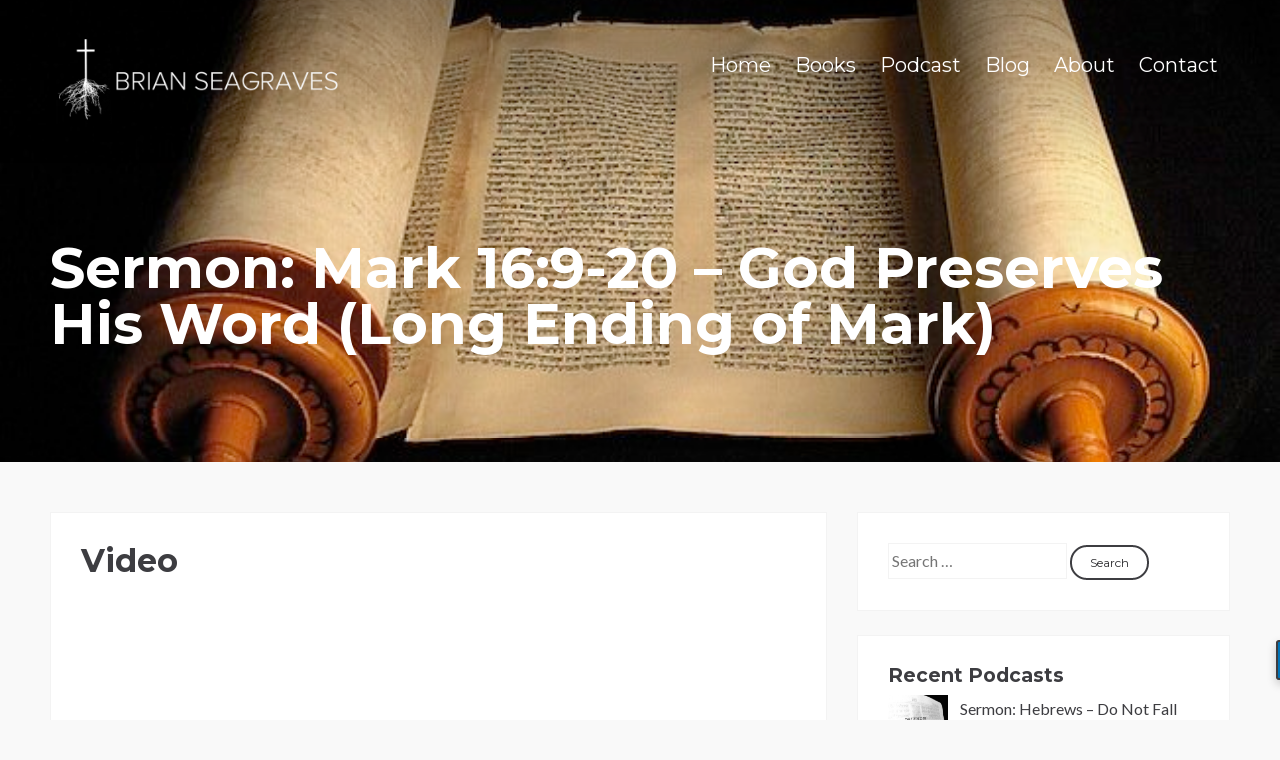

--- FILE ---
content_type: text/html; charset=UTF-8
request_url: https://www.brianseagraves.com/unapologetic-podcast/sermon-mark-169-20-god-preserves-his-word-long-ending-of-mark/
body_size: 24462
content:
<!DOCTYPE html>
<html lang="en-US">
<head>
<meta charset="UTF-8">
<meta name="viewport" content="width=device-width, initial-scale=1">
<link rel="profile" href="http://gmpg.org/xfn/11">
<link rel="pingback" href="https://www.brianseagraves.com/xmlrpc.php">
<title>Sermon: Mark 16:9-20 – God Preserves His Word (Long Ending of Mark) &#8211; Brian Seagraves</title>
<style type="text/css">.home-section-1 .widget { width: 50%; float:left; padding-right: 30px; }@media handheld, only screen and (max-width: 767px) {.home-section-1 .widget { width: 100%; float:none; padding-right: 0px; }}</style><meta name='robots' content='max-image-preview:large' />
<link rel='dns-prefetch' href='//fonts.googleapis.com' />
<link rel='dns-prefetch' href='//s.w.org' />
<link rel="alternate" type="application/rss+xml" title="Brian Seagraves &raquo; Feed" href="https://www.brianseagraves.com/feed/" />
<link rel="alternate" type="application/rss+xml" title="Brian Seagraves &raquo; Comments Feed" href="https://www.brianseagraves.com/comments/feed/" />
<link rel="alternate" type="application/rss+xml" title="Brian Seagraves &raquo; Sermon: Mark 16:9-20 – God Preserves His Word (Long Ending of Mark) Comments Feed" href="https://www.brianseagraves.com/unapologetic-podcast/sermon-mark-169-20-god-preserves-his-word-long-ending-of-mark/feed/" />
<script type="text/javascript">
window._wpemojiSettings = {"baseUrl":"https:\/\/s.w.org\/images\/core\/emoji\/14.0.0\/72x72\/","ext":".png","svgUrl":"https:\/\/s.w.org\/images\/core\/emoji\/14.0.0\/svg\/","svgExt":".svg","source":{"concatemoji":"https:\/\/www.brianseagraves.com\/wp-includes\/js\/wp-emoji-release.min.js?ver=6.0.2"}};
/*! This file is auto-generated */
!function(e,a,t){var n,r,o,i=a.createElement("canvas"),p=i.getContext&&i.getContext("2d");function s(e,t){var a=String.fromCharCode,e=(p.clearRect(0,0,i.width,i.height),p.fillText(a.apply(this,e),0,0),i.toDataURL());return p.clearRect(0,0,i.width,i.height),p.fillText(a.apply(this,t),0,0),e===i.toDataURL()}function c(e){var t=a.createElement("script");t.src=e,t.defer=t.type="text/javascript",a.getElementsByTagName("head")[0].appendChild(t)}for(o=Array("flag","emoji"),t.supports={everything:!0,everythingExceptFlag:!0},r=0;r<o.length;r++)t.supports[o[r]]=function(e){if(!p||!p.fillText)return!1;switch(p.textBaseline="top",p.font="600 32px Arial",e){case"flag":return s([127987,65039,8205,9895,65039],[127987,65039,8203,9895,65039])?!1:!s([55356,56826,55356,56819],[55356,56826,8203,55356,56819])&&!s([55356,57332,56128,56423,56128,56418,56128,56421,56128,56430,56128,56423,56128,56447],[55356,57332,8203,56128,56423,8203,56128,56418,8203,56128,56421,8203,56128,56430,8203,56128,56423,8203,56128,56447]);case"emoji":return!s([129777,127995,8205,129778,127999],[129777,127995,8203,129778,127999])}return!1}(o[r]),t.supports.everything=t.supports.everything&&t.supports[o[r]],"flag"!==o[r]&&(t.supports.everythingExceptFlag=t.supports.everythingExceptFlag&&t.supports[o[r]]);t.supports.everythingExceptFlag=t.supports.everythingExceptFlag&&!t.supports.flag,t.DOMReady=!1,t.readyCallback=function(){t.DOMReady=!0},t.supports.everything||(n=function(){t.readyCallback()},a.addEventListener?(a.addEventListener("DOMContentLoaded",n,!1),e.addEventListener("load",n,!1)):(e.attachEvent("onload",n),a.attachEvent("onreadystatechange",function(){"complete"===a.readyState&&t.readyCallback()})),(e=t.source||{}).concatemoji?c(e.concatemoji):e.wpemoji&&e.twemoji&&(c(e.twemoji),c(e.wpemoji)))}(window,document,window._wpemojiSettings);
</script>
<style type="text/css">
img.wp-smiley,
img.emoji {
	display: inline !important;
	border: none !important;
	box-shadow: none !important;
	height: 1em !important;
	width: 1em !important;
	margin: 0 0.07em !important;
	vertical-align: -0.1em !important;
	background: none !important;
	padding: 0 !important;
}
</style>
	<link rel='stylesheet' id='wp-block-library-css'  href='https://www.brianseagraves.com/wp-includes/css/dist/block-library/style.min.css?ver=6.0.2' type='text/css' media='all' />
<style id='elasticpress-facet-style-inline-css' type='text/css'>
.widget_ep-facet input[type=search],.wp-block-elasticpress-facet input[type=search]{margin-bottom:1rem}.widget_ep-facet .searchable .inner,.wp-block-elasticpress-facet .searchable .inner{max-height:20em;overflow:scroll}.widget_ep-facet .term.hide,.wp-block-elasticpress-facet .term.hide{display:none}.widget_ep-facet .empty-term,.wp-block-elasticpress-facet .empty-term{opacity:.5;position:relative}.widget_ep-facet .empty-term:after,.wp-block-elasticpress-facet .empty-term:after{bottom:0;content:" ";display:block;left:0;position:absolute;right:0;top:0;width:100%;z-index:2}.widget_ep-facet .level-1,.wp-block-elasticpress-facet .level-1{padding-left:20px}.widget_ep-facet .level-2,.wp-block-elasticpress-facet .level-2{padding-left:40px}.widget_ep-facet .level-3,.wp-block-elasticpress-facet .level-3{padding-left:60px}.widget_ep-facet .level-4,.wp-block-elasticpress-facet .level-4{padding-left:5pc}.widget_ep-facet .level-5,.wp-block-elasticpress-facet .level-5{padding-left:75pt}.widget_ep-facet input[disabled],.wp-block-elasticpress-facet input[disabled]{cursor:pointer;opacity:1}.widget_ep-facet .term a,.wp-block-elasticpress-facet .term a{-webkit-box-align:center;-ms-flex-align:center;align-items:center;display:-webkit-box;display:-ms-flexbox;display:flex;position:relative}.widget_ep-facet .term a:hover .ep-checkbox,.wp-block-elasticpress-facet .term a:hover .ep-checkbox{background-color:#ccc}.ep-checkbox{-webkit-box-align:center;-ms-flex-align:center;-ms-flex-negative:0;-webkit-box-pack:center;-ms-flex-pack:center;align-items:center;background-color:#eee;display:-webkit-box;display:-ms-flexbox;display:flex;flex-shrink:0;height:1em;justify-content:center;margin-right:.25em;width:1em}.ep-checkbox:after{border:solid #fff;border-width:0 .125em .125em 0;content:"";display:none;height:.5em;-webkit-transform:rotate(45deg);transform:rotate(45deg);width:.25em}.ep-checkbox.checked{background-color:#5e5e5e}.ep-checkbox.checked:after{display:block}

</style>
<style id='elasticpress-related-posts-style-inline-css' type='text/css'>
.editor-styles-wrapper .wp-block-elasticpress-related-posts ul,.wp-block-elasticpress-related-posts ul{list-style-type:none;padding:0}.editor-styles-wrapper .wp-block-elasticpress-related-posts ul li a>div{display:inline}

</style>
<style id='global-styles-inline-css' type='text/css'>
body{--wp--preset--color--black: #000000;--wp--preset--color--cyan-bluish-gray: #abb8c3;--wp--preset--color--white: #ffffff;--wp--preset--color--pale-pink: #f78da7;--wp--preset--color--vivid-red: #cf2e2e;--wp--preset--color--luminous-vivid-orange: #ff6900;--wp--preset--color--luminous-vivid-amber: #fcb900;--wp--preset--color--light-green-cyan: #7bdcb5;--wp--preset--color--vivid-green-cyan: #00d084;--wp--preset--color--pale-cyan-blue: #8ed1fc;--wp--preset--color--vivid-cyan-blue: #0693e3;--wp--preset--color--vivid-purple: #9b51e0;--wp--preset--gradient--vivid-cyan-blue-to-vivid-purple: linear-gradient(135deg,rgba(6,147,227,1) 0%,rgb(155,81,224) 100%);--wp--preset--gradient--light-green-cyan-to-vivid-green-cyan: linear-gradient(135deg,rgb(122,220,180) 0%,rgb(0,208,130) 100%);--wp--preset--gradient--luminous-vivid-amber-to-luminous-vivid-orange: linear-gradient(135deg,rgba(252,185,0,1) 0%,rgba(255,105,0,1) 100%);--wp--preset--gradient--luminous-vivid-orange-to-vivid-red: linear-gradient(135deg,rgba(255,105,0,1) 0%,rgb(207,46,46) 100%);--wp--preset--gradient--very-light-gray-to-cyan-bluish-gray: linear-gradient(135deg,rgb(238,238,238) 0%,rgb(169,184,195) 100%);--wp--preset--gradient--cool-to-warm-spectrum: linear-gradient(135deg,rgb(74,234,220) 0%,rgb(151,120,209) 20%,rgb(207,42,186) 40%,rgb(238,44,130) 60%,rgb(251,105,98) 80%,rgb(254,248,76) 100%);--wp--preset--gradient--blush-light-purple: linear-gradient(135deg,rgb(255,206,236) 0%,rgb(152,150,240) 100%);--wp--preset--gradient--blush-bordeaux: linear-gradient(135deg,rgb(254,205,165) 0%,rgb(254,45,45) 50%,rgb(107,0,62) 100%);--wp--preset--gradient--luminous-dusk: linear-gradient(135deg,rgb(255,203,112) 0%,rgb(199,81,192) 50%,rgb(65,88,208) 100%);--wp--preset--gradient--pale-ocean: linear-gradient(135deg,rgb(255,245,203) 0%,rgb(182,227,212) 50%,rgb(51,167,181) 100%);--wp--preset--gradient--electric-grass: linear-gradient(135deg,rgb(202,248,128) 0%,rgb(113,206,126) 100%);--wp--preset--gradient--midnight: linear-gradient(135deg,rgb(2,3,129) 0%,rgb(40,116,252) 100%);--wp--preset--duotone--dark-grayscale: url('#wp-duotone-dark-grayscale');--wp--preset--duotone--grayscale: url('#wp-duotone-grayscale');--wp--preset--duotone--purple-yellow: url('#wp-duotone-purple-yellow');--wp--preset--duotone--blue-red: url('#wp-duotone-blue-red');--wp--preset--duotone--midnight: url('#wp-duotone-midnight');--wp--preset--duotone--magenta-yellow: url('#wp-duotone-magenta-yellow');--wp--preset--duotone--purple-green: url('#wp-duotone-purple-green');--wp--preset--duotone--blue-orange: url('#wp-duotone-blue-orange');--wp--preset--font-size--small: 13px;--wp--preset--font-size--medium: 20px;--wp--preset--font-size--large: 36px;--wp--preset--font-size--x-large: 42px;}.has-black-color{color: var(--wp--preset--color--black) !important;}.has-cyan-bluish-gray-color{color: var(--wp--preset--color--cyan-bluish-gray) !important;}.has-white-color{color: var(--wp--preset--color--white) !important;}.has-pale-pink-color{color: var(--wp--preset--color--pale-pink) !important;}.has-vivid-red-color{color: var(--wp--preset--color--vivid-red) !important;}.has-luminous-vivid-orange-color{color: var(--wp--preset--color--luminous-vivid-orange) !important;}.has-luminous-vivid-amber-color{color: var(--wp--preset--color--luminous-vivid-amber) !important;}.has-light-green-cyan-color{color: var(--wp--preset--color--light-green-cyan) !important;}.has-vivid-green-cyan-color{color: var(--wp--preset--color--vivid-green-cyan) !important;}.has-pale-cyan-blue-color{color: var(--wp--preset--color--pale-cyan-blue) !important;}.has-vivid-cyan-blue-color{color: var(--wp--preset--color--vivid-cyan-blue) !important;}.has-vivid-purple-color{color: var(--wp--preset--color--vivid-purple) !important;}.has-black-background-color{background-color: var(--wp--preset--color--black) !important;}.has-cyan-bluish-gray-background-color{background-color: var(--wp--preset--color--cyan-bluish-gray) !important;}.has-white-background-color{background-color: var(--wp--preset--color--white) !important;}.has-pale-pink-background-color{background-color: var(--wp--preset--color--pale-pink) !important;}.has-vivid-red-background-color{background-color: var(--wp--preset--color--vivid-red) !important;}.has-luminous-vivid-orange-background-color{background-color: var(--wp--preset--color--luminous-vivid-orange) !important;}.has-luminous-vivid-amber-background-color{background-color: var(--wp--preset--color--luminous-vivid-amber) !important;}.has-light-green-cyan-background-color{background-color: var(--wp--preset--color--light-green-cyan) !important;}.has-vivid-green-cyan-background-color{background-color: var(--wp--preset--color--vivid-green-cyan) !important;}.has-pale-cyan-blue-background-color{background-color: var(--wp--preset--color--pale-cyan-blue) !important;}.has-vivid-cyan-blue-background-color{background-color: var(--wp--preset--color--vivid-cyan-blue) !important;}.has-vivid-purple-background-color{background-color: var(--wp--preset--color--vivid-purple) !important;}.has-black-border-color{border-color: var(--wp--preset--color--black) !important;}.has-cyan-bluish-gray-border-color{border-color: var(--wp--preset--color--cyan-bluish-gray) !important;}.has-white-border-color{border-color: var(--wp--preset--color--white) !important;}.has-pale-pink-border-color{border-color: var(--wp--preset--color--pale-pink) !important;}.has-vivid-red-border-color{border-color: var(--wp--preset--color--vivid-red) !important;}.has-luminous-vivid-orange-border-color{border-color: var(--wp--preset--color--luminous-vivid-orange) !important;}.has-luminous-vivid-amber-border-color{border-color: var(--wp--preset--color--luminous-vivid-amber) !important;}.has-light-green-cyan-border-color{border-color: var(--wp--preset--color--light-green-cyan) !important;}.has-vivid-green-cyan-border-color{border-color: var(--wp--preset--color--vivid-green-cyan) !important;}.has-pale-cyan-blue-border-color{border-color: var(--wp--preset--color--pale-cyan-blue) !important;}.has-vivid-cyan-blue-border-color{border-color: var(--wp--preset--color--vivid-cyan-blue) !important;}.has-vivid-purple-border-color{border-color: var(--wp--preset--color--vivid-purple) !important;}.has-vivid-cyan-blue-to-vivid-purple-gradient-background{background: var(--wp--preset--gradient--vivid-cyan-blue-to-vivid-purple) !important;}.has-light-green-cyan-to-vivid-green-cyan-gradient-background{background: var(--wp--preset--gradient--light-green-cyan-to-vivid-green-cyan) !important;}.has-luminous-vivid-amber-to-luminous-vivid-orange-gradient-background{background: var(--wp--preset--gradient--luminous-vivid-amber-to-luminous-vivid-orange) !important;}.has-luminous-vivid-orange-to-vivid-red-gradient-background{background: var(--wp--preset--gradient--luminous-vivid-orange-to-vivid-red) !important;}.has-very-light-gray-to-cyan-bluish-gray-gradient-background{background: var(--wp--preset--gradient--very-light-gray-to-cyan-bluish-gray) !important;}.has-cool-to-warm-spectrum-gradient-background{background: var(--wp--preset--gradient--cool-to-warm-spectrum) !important;}.has-blush-light-purple-gradient-background{background: var(--wp--preset--gradient--blush-light-purple) !important;}.has-blush-bordeaux-gradient-background{background: var(--wp--preset--gradient--blush-bordeaux) !important;}.has-luminous-dusk-gradient-background{background: var(--wp--preset--gradient--luminous-dusk) !important;}.has-pale-ocean-gradient-background{background: var(--wp--preset--gradient--pale-ocean) !important;}.has-electric-grass-gradient-background{background: var(--wp--preset--gradient--electric-grass) !important;}.has-midnight-gradient-background{background: var(--wp--preset--gradient--midnight) !important;}.has-small-font-size{font-size: var(--wp--preset--font-size--small) !important;}.has-medium-font-size{font-size: var(--wp--preset--font-size--medium) !important;}.has-large-font-size{font-size: var(--wp--preset--font-size--large) !important;}.has-x-large-font-size{font-size: var(--wp--preset--font-size--x-large) !important;}
</style>
<link rel='stylesheet' id='widgetopts-styles-css'  href='https://www.brianseagraves.com/wp-content/plugins/widget-options/assets/css/widget-options.css' type='text/css' media='all' />
<link rel='stylesheet' id='risewp-style-css'  href='https://www.brianseagraves.com/wp-content/themes/risewp/style.css?ver=6.0.2' type='text/css' media='all' />
<link rel='stylesheet' id='risewp-headings-google-fonts-css'  href='https://fonts.googleapis.com/css?family=Montserrat%3A400%2C700&#038;subset=latin%2Clatin-ext' type='text/css' media='all' />
<link rel='stylesheet' id='risewp-body-google-fonts-css'  href='https://fonts.googleapis.com/css?family=Lato%3A400%2C400italic%2C700%2C700italic&#038;subset=latin%2Clatin-ext' type='text/css' media='all' />
<link rel='stylesheet' id='risewp-column-clear-css'  href='https://www.brianseagraves.com/wp-content/themes/risewp/css/mt-column-clear.css?ver=6.0.2' type='text/css' media='all' />
<link rel='stylesheet' id='font-awesome-css'  href='https://www.brianseagraves.com/wp-content/plugins/elementor/assets/lib/font-awesome/css/font-awesome.min.css?ver=4.7.0' type='text/css' media='all' />
<link rel='stylesheet' id='jpushmenu-css'  href='https://www.brianseagraves.com/wp-content/themes/risewp/css/jPushMenu.css?ver=6.0.2' type='text/css' media='all' />
<link rel='stylesheet' id='risewp-projects-css-css'  href='https://www.brianseagraves.com/wp-content/themes/risewp/css/risewp-projects.css?ver=6.0.2' type='text/css' media='all' />
<link rel='stylesheet' id='risewp-testimonials-css-css'  href='https://www.brianseagraves.com/wp-content/themes/risewp/css/risewp-testimonials.css?ver=6.0.2' type='text/css' media='all' />
<link rel='stylesheet' id='srpw-style-css'  href='https://www.brianseagraves.com/wp-content/plugins/smart-recent-posts-widget/assets/css/srpw-frontend.css?ver=6.0.2' type='text/css' media='all' />
<script type='text/javascript' src='https://www.brianseagraves.com/wp-includes/js/jquery/jquery.min.js?ver=3.6.0' id='jquery-core-js'></script>
<script type='text/javascript' src='https://www.brianseagraves.com/wp-includes/js/jquery/jquery-migrate.min.js?ver=3.3.2' id='jquery-migrate-js'></script>
<link rel="https://api.w.org/" href="https://www.brianseagraves.com/wp-json/" /><link rel="alternate" type="application/json" href="https://www.brianseagraves.com/wp-json/wp/v2/posts/2696" /><link rel="EditURI" type="application/rsd+xml" title="RSD" href="https://www.brianseagraves.com/xmlrpc.php?rsd" />
<link rel="wlwmanifest" type="application/wlwmanifest+xml" href="https://www.brianseagraves.com/wp-includes/wlwmanifest.xml" /> 
<meta name="generator" content="WordPress 6.0.2" />
<link rel="canonical" href="https://www.brianseagraves.com/unapologetic-podcast/sermon-mark-169-20-god-preserves-his-word-long-ending-of-mark/" />
<link rel='shortlink' href='https://www.brianseagraves.com/?p=2696' />
<link rel="alternate" type="application/json+oembed" href="https://www.brianseagraves.com/wp-json/oembed/1.0/embed?url=https%3A%2F%2Fwww.brianseagraves.com%2Funapologetic-podcast%2Fsermon-mark-169-20-god-preserves-his-word-long-ending-of-mark%2F" />
<link rel="alternate" type="text/xml+oembed" href="https://www.brianseagraves.com/wp-json/oembed/1.0/embed?url=https%3A%2F%2Fwww.brianseagraves.com%2Funapologetic-podcast%2Fsermon-mark-169-20-god-preserves-his-word-long-ending-of-mark%2F&#038;format=xml" />
	
<!-- risewp customizer CSS -->  

	<style>
	
		.site-header .main-navigation a { color: #ffffff; }

		.site-header .main-navigation a:hover { color: #C4C5C5; }
		
		.site-header .main-navigation ul ul a { color: #656565; } 
		
		.site-header .main-navigation ul ul a:hover { color: #A7A8A8; } 
		
		.site-header .main-navigation ul ul { background-color: #eaebeb; } 
		
		.cbp-spmenu ul ul a, .main-navigation a, .cbp-spmenu a  { font-size: 20px; } 
		
		button.toggle-menu { background-color: #ffffff; }
		
		button.toggle-menu { border-color: #ffffff; }
		
		button.toggle-menu { color: #2a2a2d; }
		
		button.toggle-menu:hover { background-color: #3d3d41; }
		
		button.toggle-menu:hover { border-color: #3d3d41; }
		
		button.toggle-menu:hover { color: #ffffff; } 
		
		.cbp-spmenu { background-color: #3d3d41; }  
		
		.cbp-spmenu a { color: #ffffff; }  
		
		.cbp-spmenu a:hover { color: #ffffff; }  
		
		.cbp-spmenu a:hover { background-color: #333333; }  
		
		#home-hero { background-color: #dd2c2c; } 
		
		.hero-title { color: #ffffff; } 
		
		.hero-excerpt { color: #ffffff; } 
		
		.hero-content a.button { color: #ffffff; } 
		
		.hero-content a.button { border-color: #ffffff; }
		
		.hero-content a.button:hover { border-color: #3d3d41; } 
		
		.hero-content a.button:hover { background-color: #3d3d41; }
		
		.hero-content a.button:hover { color: #ffffff; }  
		
		body, textarea, p { color: #656565; }
		
		h1, h2, h3, h4, h5, h6, .comment-form-comment { color: #3d3d41; }
		
		a { color: #3d3d41; } 
		
		a:hover { color: #999999; }
		
		.entry-title { color: #ffffff; }
		
		.entry-header, .entry-header.parallax-window { background-color: #dd3737; }
		
		body, p { font-size: 16px; } 
		
		.content-area article { background: #ffffff; }   
		
		.content-area article { border-color: #f3f3f3; }   
		
		.widget-area section { background-color: #ffffff; } 
		
		.widget-area section { border-color: #f3f3f3; } 
		
		.home-section-1 { background: #f9f9f9; } 
		
		.home-section-1 h1, .home-section-1 h2, .home-section-1 h3, .home-section-1 h4, .home-section-1 h5, .home-section-1 h6 { color: #3d3d41; } 
		
		.home-section-1, .home-section-1 p { color: #656565; } 
		
		.home-section-1 a { color: #3d3d41; } 
		
		.home-section-1 a:hover { color: #999999; } 
		
		.home-section-1 button { border-color: #3d3d41; }   

		.home-section-1 button { color: #2a2a2d; }   
		
		.home-section-1 button:hover { background: #3d3d41; } 
	
		.home-section-1 button:hover { border-color: #3d3d41; } 
		
		.home-section-1 button:hover { color: #ffffff; } 
		 
		.home-section-2 { background: #f1f5f7; } 
		
		.home-section-2 h1, .home-section-2 h2, .home-section-2 h3, .home-section-2 h4, .home-section-2 h5, .home-section-2 h6 { color: #3d3d41; }  
		
		.home-section-2, .home-section-2 p { color: #656565; } 
		
		.home-section-2 a { color: #3d3d41; } 
	
		.home-section-2 a:hover { color: #999999; } 
		 
		.home-section-2 button { border-color: #3d3d41; }   
		 
		.home-section-2 button { color: #2a2a2d; }   
		 
		.home-section-2 button:hover { background: #3d3d41; } 
	
		.home-section-2 button:hover { border-color: #3d3d41; } 
		
		.home-section-2 button:hover { color: #ffffff; } 
		
		.home-section-3 { background: #f9f9f9; } 
		
		.home-section-3 h1, .home-section-3 h2, .home-section-3 h3, .home-section-3 h4, .home-section-3 h5, .home-section-3 h6 { color: #3d3d41; } 
		 
		.home-section-3, .home-section-3 p { color: #656565; } 
		
		.home-section-3 a { color: #3d3d41; } 
		
		.home-section-3 a:hover { color: #999999; } 
		
		.home-section-3 button { border-color: #3d3d41; }   
		
		.home-section-3 button { color: #2a2a2d; }   
		 
		.home-section-3 button:hover { background: #3d3d41; } 
		
		.home-section-3 button:hover { border-color: #3d3d41; } 

		.home-section-3 button:hover { color: #ffffff; } 
		 
		.home-section-4 { background: #f1f5f7; } 
		
		.home-section-4 h1, .home-section-4 h2, .home-section-4 h3, .home-section-4 h4, .home-section-4 h5, .home-section-4 h6 { color: #3d3d41; }  
		
		.home-section-4, .home-section-4 p { color: #656565; } 
		
		.home-section-4 a { color: #3d3d41; } 
		
		.home-section-4 a:hover { color: #999999; } 
		
		.home-section-4 button { border-color: #3d3d41; }
		
		.home-section-4 button { color: #2a2a2d; }   
		 
		.home-section-4 button:hover { background: #3d3d41; } 
		
		.home-section-4 button:hover { border-color: #3d3d41; } 
		
		.home-section-4 button:hover { color: #ffffff; } 
		 
		.site-footer { background: #f9f9f9; }
		
		.site-footer, .site-footer p { color: #656565; }
		
		.site-footer a { color: #3d3d41; } 
		
		.site-footer a:hover { color: #999999; } 
		
		.social-media-icons li .fa, #menu-social li a::before { color: #656565;  }
		
		.social-media-icons li .fa:hover, #menu-social li a:hover::before, #menu-social li a:focus::before { color: #999999; }
		
		.social-media-icons li .fa, #menu-social li a::before { font-size: 16px; }
		 
		button, input[type="button"], input[type="reset"], input[type="submit"] { border-color: #3d3d41; }   

		button, input[type="button"], input[type="reset"], input[type="submit"] { color: #2a2a2d; }
		
		button:hover, input[type="button"]:hover, input[type="reset"]:hover, input[type="submit"]:hover { background: #3d3d41; } 

		button:hover, input[type="button"]:hover, input[type="reset"]:hover, input[type="submit"]:hover { border-color: #3d3d41; }   
		
		button:hover, input[type="button"]:hover, input[type="reset"]:hover, input[type="submit"]:hover { color: #ffffff; } 
		
		.comment-navigation .nav-previous a, .posts-navigation .nav-previous a, .post-navigation .nav-previous a, .comment-navigation .nav-next a, .posts-navigation .nav-next a, .post-navigation .nav-next a { background-color: #3d3d41; }
		
		.risewp-effect .risewp-mask { background-color: #2a2e39; }  
		 
		h2.risewp_item_title, .risewp-project-excerpt p { color: #ffffff; }   
		 
		.home-testimonial .testimonial p { background: #ffffff; }   
		
		.home-testimonial .testimonial p  { color: #656565; }
		
		.home-testimonial .testimonial h3 { color: #3d3d41; }

				.home-testimonial .testimonial p  { font-style: italic; } 
				
		  
	</style>
 
<style type="text/css">.recentcomments a{display:inline !important;padding:0 !important;margin:0 !important;}</style><link rel="icon" href="https://www.brianseagraves.com/wp-content/uploads/favicon.ico.png" sizes="32x32" />
<link rel="icon" href="https://www.brianseagraves.com/wp-content/uploads/favicon.ico.png" sizes="192x192" />
<link rel="apple-touch-icon" href="https://www.brianseagraves.com/wp-content/uploads/favicon.ico.png" />
<meta name="msapplication-TileImage" content="https://www.brianseagraves.com/wp-content/uploads/favicon.ico.png" />
		<style type="text/css" id="wp-custom-css">
			.hero-title {
	font-size:33px;
}		</style>
		<meta name="google-site-verification" content="1DywCJD-fSbH4Zza6XznheXeSDG716JHtK1IJg_A4bU" />
<meta property="og:image"              content="https://www.brianseagraves.com/wp-content/uploads/2020/06/scripture-scroll-1.jpeg" />

</head>

<body class="post-template-default single single-post postid-2696 single-format-standard wp-custom-logo elementor-default elementor-kit-1374">
<div id="page" class="site">
	<a class="skip-link screen-reader-text" href="#content">Skip to content</a>

	<header id="masthead" class="site-header gradient" role="banner">
    	<div class="grid grid-pad">
        	<div class="col-1-1">
            
                <div class="site-branding">
                    
                	 
                    
                    	                	
                    		<div class="site-logo site-title"> 
                    			
								<a href="https://www.brianseagraves.com/" class="custom-logo-link" rel="home"><img   src="https://www.brianseagraves.com/wp-content/uploads/cross-roots-white-logo10-320.png" class="custom-logo" alt="Brian Seagraves" srcset="https://www.brianseagraves.com/wp-content/uploads/cross-roots-white-logo10-320.png 310w, https://www.brianseagraves.com/wp-content/uploads/cross-roots-white-logo10-320-300x86.png 300w" sizes="(max-width: 310px) 100vw, 310px" /></a>            				
                   			</div><!-- site-logo -->
                            
            			                
					 
               	
                </div><!-- .site-branding -->
                
                
                
        		                
									
                
                
                <div class="navigation-container push-right">
                    <nav id="site-navigation" class="main-navigation" role="navigation">
                        <button class="toggle-menu menu-right push-body" aria-controls="primary-menu" aria-expanded="false">
                        
							 <i class="fa fa-bars"></i>                                
                        </button> 
                        <div class="menu-main-container"><ul id="primary-menu" class="menu"><li id="menu-item-991" class="menu-item menu-item-type-custom menu-item-object-custom menu-item-home menu-item-991"><a href="https://www.brianseagraves.com">Home</a></li>
<li id="menu-item-1366" class="menu-item menu-item-type-post_type menu-item-object-page menu-item-1366"><a href="https://www.brianseagraves.com/books/">Books</a></li>
<li id="menu-item-1367" class="menu-item menu-item-type-post_type menu-item-object-page menu-item-1367"><a href="https://www.brianseagraves.com/unapologetic/">Podcast</a></li>
<li id="menu-item-1493" class="menu-item menu-item-type-post_type menu-item-object-page menu-item-1493"><a href="https://www.brianseagraves.com/blog/">Blog</a></li>
<li id="menu-item-1368" class="menu-item menu-item-type-post_type menu-item-object-page menu-item-1368"><a href="https://www.brianseagraves.com/about/">About</a></li>
<li id="menu-item-1422" class="menu-item menu-item-type-post_type menu-item-object-page menu-item-1422"><a href="https://www.brianseagraves.com/contact-me/">Contact</a></li>
</ul></div>                    </nav><!-- #site-navigation -->
                </div>
                
          	</div>
     	</div>
	</header><!-- #masthead -->
    
    <nav class="cbp-spmenu cbp-spmenu-vertical cbp-spmenu-right">
        <div class="menu-main-container"><ul id="primary-menu" class="menu"><li class="menu-item menu-item-type-custom menu-item-object-custom menu-item-home menu-item-991"><a href="https://www.brianseagraves.com">Home</a></li>
<li class="menu-item menu-item-type-post_type menu-item-object-page menu-item-1366"><a href="https://www.brianseagraves.com/books/">Books</a></li>
<li class="menu-item menu-item-type-post_type menu-item-object-page menu-item-1367"><a href="https://www.brianseagraves.com/unapologetic/">Podcast</a></li>
<li class="menu-item menu-item-type-post_type menu-item-object-page menu-item-1493"><a href="https://www.brianseagraves.com/blog/">Blog</a></li>
<li class="menu-item menu-item-type-post_type menu-item-object-page menu-item-1368"><a href="https://www.brianseagraves.com/about/">About</a></li>
<li class="menu-item menu-item-type-post_type menu-item-object-page menu-item-1422"><a href="https://www.brianseagraves.com/contact-me/">Contact</a></li>
</ul></div>    </nav>                 
                                
                

	<div id="content" class="site-content"> 


	  
	
    <header class="entry-header parallax-window" data-parallax="scroll" data-image-src="https://www.brianseagraves.com/wp-content/uploads/2020/06/scripture-scroll-1.jpeg" data-z-index="-1">
    	<div class="grid grid-pad">
            <div class="col-1-1">
				<h1 class="entry-title">Sermon: Mark 16:9-20 – God Preserves His Word (Long Ending of Mark)</h1>           	</div><!-- col -->
      	</div><!-- grid --> 
	</header><!-- .entry-header -->   
    
    
<section id="page-container" class="page-wrap"> 
    <div class="grid grid-pad">
        
        
            
       		<div class="col-8-12">
        
    	        
        
            <div id="primary" class="content-area shortcodes">
                <main id="main" class="site-main" role="main">
        
                
<article id="post-2696" class="post-2696 post type-post status-publish format-standard has-post-thumbnail hentry category-unapologetic-podcast tag-sermon">
	<div class="entry-content">
		
<h2>Video</h2>



<figure class="wp-block-embed is-type-video is-provider-youtube wp-block-embed-youtube wp-embed-aspect-16-9 wp-has-aspect-ratio"><div class="wp-block-embed__wrapper">
<iframe title="Sermon: Mark 16:9-20 – God Preserves His Word (Long Ending of Mark)" width="640" height="360" src="https://www.youtube.com/embed/1k24sopnuRY?feature=oembed" frameborder="0" allow="accelerometer; autoplay; clipboard-write; encrypted-media; gyroscope; picture-in-picture; web-share" allowfullscreen></iframe>
</div></figure>



<h2>Audio</h2>



<!--[if lt IE 9]><script>document.createElement('audio');</script><![endif]-->
<audio class="wp-audio-shortcode" id="audio-2696-1" preload="none" style="width: 100%;" controls="controls"><source type="audio/mpeg" src="https://files.brianseagraves.com/talks/Sermon%20-%20The%20Long%20Ending%20of%20Mark%20-%202023-04-16.mp3?_=1" /><a href="https://files.brianseagraves.com/talks/Sermon%20-%20The%20Long%20Ending%20of%20Mark%20-%202023-04-16.mp3">https://files.brianseagraves.com/talks/Sermon%20-%20The%20Long%20Ending%20of%20Mark%20-%202023-04-16.mp3</a></audio>



<h2>Transcript</h2>



<p>(Automatically generated)</p>



<p>You&#8217;ve been going through the Gospel according to Mark for a few years, perhaps real time through Jesus&#8217;s ministry, two or three years and you&#8217;ve come to an end as of last week and Jason preached his final message on Mark as I understand it and said, &#8220;We&#8217;re done. We have finished the book.&#8221;</p>



<p>But you&#8217;re probably looking at it thinking, &#8220;But we stopped in verse eight and my Bible seems to have 12 more verses.&#8221; And he probably briefly addressed the thought you had. Why does it continue for those 12 verses? Is someone trying to take away from the scriptures? Can I trust what I believe the Bible that I have actually says? Can we be sure that we have everything God wants us to know? No more, no less. So to answer those questions in our time today we&#8217;re going to do three things. We are going to understand briefly the history of our Bible, how it came to be from when Mark pinned it to how we hold it today. We&#8217;re going to examine the scholarly work that goes into the translations that we use and we&#8217;re going to rest on the promises that God himself makes about His Word.</p>



<p>So history, the Bible, the book we hold in our hands and uses our starting place to understand the Lord and what he expects from us, it&#8217;s our beginning, but it&#8217;s actually the end of a lot of work by faithful Christians throughout the century. So a lot of work has gone into and decisions have been made about what we start to use when we come to understand the Lord. So let&#8217;s consider Mark. He likely wrote in about mid 60s AD in the Greek language and when he wrote the gospel that now bears his name, his words were also the words of God. This is the doctrine of inspiration. Pastor Allen read this verse to us this morning that men moved by the Holy Spirit spoke from God. The scriptures are God breathed, right? So the words that mark pinned are simultaneously the words of man and of God. There&#8217;s a dual authorship to scripture. Paul says that &#8220;All scripture is breathed out by God.&#8221;</p>



<p>So Mark writes and in so doing God speaks, but then what? Well other people and likely Mark himself have copies of his gospel made and copies are made from those copies and copies are made from those copies. And some copies are probably also still made from the original because people want to know what did Mark write? What was this story? What was this biography of Jesus? What does the Lord have for us to hear? So these copies start to travel across the globe. Churches receive them, read them, study them, copy them, pass them on. And in this process of copying errors occur, mistakes are made. A word gets omitted or added here or there, a name with a few probable spellings gets spelled different ways at different points. Someone in studying the gospel makes a note in the margin like we make notes in our margins. And then when that copy is copied, that note might get accidentally included in the text.</p>



<p>Or perhaps as scribe is copying Mark but it&#8217;s a section of Mark that&#8217;s really similar to Matthew and he has in mind that Matthew also adds this other point and so he accidentally just adds it or perhaps he writes it in the margin, like we have cross-references in our margin. But the next time it gets copied, someone says, &#8220;Oh, well that was probably meant to be here.&#8221; And they copy it and add it in. And at some point someone adds 12 verses to the end of Mark. Now there are actually a couple different ways that Mark ends. It ends at verse eight. There&#8217;s a shorter ending of a couple verses that got added at some other point and then there&#8217;s the longer 12 verse ending that happens as well at a point in time. Now at this time, writing materials are expensive. You couldn&#8217;t just go down to Walmart and pick up a huge box of paper for $10 or whatever and hints they were reused because they were expensive.</p>



<p>So someone might write part of Mark on the front and back of a piece of papyrus, which is kind of like a paper made from reeds but part of it might also have been used for an invoice for selling some land. Actually ancient documents were often reused or they&#8217;d be scraped off the front of and then written some on again and scraped off and reused and perhaps the back would be a contract. And then you&#8217;ve got part of John after that. It&#8217;s pretty interesting how that happens. And because writing materials are expensive, scribes start to abbreviate common words like divine names. So Lord, Jesus, Christ, God, all of these get abbreviated with a single letter. They occur a lot so this saves a lot of space. And in the first several hundred years of the church, people start to write commentaries on the Bible and they include part of the Bible and the commentary they write.</p>



<p>So we can actually read those commentaries and say, what was the text like when this commentary was written? And what did early Christians, our forefathers in the faith think about the very words of God that we interact with today. And early on we see that there were discussions recorded about how manuscripts and copies differed. Now, if we fast forward in history to the 13th century, the Bible gets divided into chapters. If we go forward a couple hundred more years into the 15th and 16th centuries, the Bible gets further divided in verses. Now these chapter and verse numbers can be helpful, right? I could tell you turn to Isaiah 55:10 and we all did that. That would&#8217;ve been much more difficult without chapter and verses. And yet chapter and verse numbers are not inspired. They&#8217;re in our Bibles and the text we hold, but they&#8217;re not God breathed.</p>



<p>They also can force us to chop up the text that God delivered as a whole, leading to worse understanding, sometimes, not better. And the same thing is true of paragraph titles in our Bible. So I have a paragraph title in Isaiah 55 that says &#8220;The compassion of the Lord.&#8221; Some person helpfully added that, but that wasn&#8217;t God breathed out to us. Once again, sometimes helpful, sometimes not. And at this point in time around the 15th, 16th century, there are some sharp disagreements about what books should be in our Bible. So just consider Catholics have about an extra seven books in their Bible. And also around this time, Mark&#8217;s Gospel has been translated into Latin, Coptic, Syriac, English, German and other languages. And as much as these translations like our translations accurately represent the original, they&#8217;re helpful and true. But strictly speaking, no translation is God breathed.</p>



<p>God breathed out what Mark wrote, dual authorship. We have helpfully maintained accurate translations of that today but it is important that we maintain a distinction there. And if we do fast forward to today in the Bibles we hold, we likely have many different translations. I&#8217;m holding an ESV here, you have CSB Pew Bibles, we probably have the KJV represented, NLT, NIV, lots of Vs, right? Lots of different translations today. And I&#8217;ve used different translations in my life. I grew up memorizing the KJV and today I use and benefit from a different translation. So to end this brief history of the Bible, a lot has happened in the many centuries since Mark pinned his gospel. And there are a few categories to consider when we think about the trustworthiness of God&#8217;s word, how do we know? The first is do we have the right books?</p>



<p>We have 66 of them in here. Do we have the right ones? A second question, have the right books been preserved? And a third question, have those preserved books been translated well? Now I just bring those three categories up for completeness, but we&#8217;re only really going to focus on number two today. Have the right things been preserved? Have the words that God in breathed out, inspired, been preserved for us to read and benefit from today? So to help answer that question, we&#8217;re going to examine the scholarly work that goes into the translations we hold. And this is where I want us to consider how we think about the Mark that is in our Bible. How do we think about the content that we have and what about those last 12 verses? So if you think back to our history, Mark wrote copies and then copies were made and copies were made.</p>



<p>And for the entire Greek New Testament, we have about 5,300 full and partial manuscripts, 5,300. That&#8217;s, we don&#8217;t have that many for Mark, but for all of the manuscripts we have that speak to the text of the New Testament, 5,300 full and partial manuscripts. Now some of those are for the entire New Testament. Some of those are for some books like Paul&#8217;s Epistles or the Gospels. Some of those are for and perhaps more of them actually are for parts of individual books some date to within a 100 years that the original was written and some date a 1,000 years later. And no two manuscripts fully agree and I hesitate to bring this up, but it is worth us considering here today as Christians where we&#8217;re going to look at God&#8217;s promises as well. But many atheists excitedly like to bring up that there are over 400,000 differences and the manuscripts we have for the Greek New Testament. To put that in context, there are only about 130,000 words in the Greek New Testament.</p>



<p>So 400,000 manuscript, 400,000 differences for 130,000 words. Now on the face of it, you might think, how can that be? What do we do with that? And that&#8217;s why we&#8217;re going to consider that claim here because if you just heard that and someone was weaponizing that against you, that might very well put you back on your heels. But as we unpack it, I think you will see that there&#8217;s a lot of flash and there&#8217;s not a lot of substance in that number, but it is something we want to consider today together. So there are a lot of differences, but the vast majority of differences like a mile high compared to the foot for the other categories are differences of spelling of word order and word order matters much less in Greek than it does in English. There are differences in how names occur. There are differences that are noticeably and easily identifiably wrong.</p>



<p>So if we put a sentence up on the screen, if we put that sentence up on the screen and we had everyone in the room write it down and we had you write it down again and had you write it down again and at something like that and we collected all those, there would be mistakes. You might think, really? How many words is that? Five words, eight words, something. Really, there going to be mistakes. There would be, especially if we brought the children back in. But here&#8217;s the thing, I don&#8217;t think at the end of that when we looked at all those copies anyone would be confused. We would all be very confident in saying, I can know what the original said because the word that Jason gets wrong, Allen&#8217;s not going to get wrong. And so we&#8217;re able to see that they&#8217;re actually much more similarity in these copies we have than differences.</p>



<p>So you have that 400,000 number, which is almost three times as many differences as there are words, but the reality is 95, 98, 97% of the words we have no questions about, at all. Not even let&#8217;s stop and consider because that number doesn&#8217;t tell the whole story. So the vast majority are spelling word order differences and then there are some large differences, which is perhaps the smallest category. Here&#8217;s an example of a large difference though. One manuscript of Matthew 22 says that what happened occurred and was spoken of through the prophet. Spoken of through the prophet. Another says, &#8220;It was through the mouth of Isaiah the prophet&#8221; and yet another says, &#8220;Through Isaiah the prophet.&#8221; That&#8217;s a large difference. And yet this large difference is obviously not that impactful at all. The meaning is the same and we can still, through some processes we&#8217;ll talk about in a minute, determine what the original reading would have been.</p>



<p>So there are many of those kinds of differences. Is this the word? Is this the word? There are reasonable words and they differ, but there are a couple handfuls of larger differences than that. The kind that you could list on a piece of paper that are that much disagreement around and one of them is this long ending of Mark. This is one of two places in the entire Bible where there are 12 verses that seem to have been added. It&#8217;s this passage and the woman caught in adultery passage, which starts in John 7:53. And there are a couple other places in the Bible where we see, hey, that sentence seems to have been inserted, but by far not many at all. So of those 400,000 differences and I should add that number is hard to calculate, none affect any important Christian doctrine. It&#8217;s not like we&#8217;ve got one that says, &#8220;Hey, Jesus was just a guy&#8221; and all the others are like, &#8220;He was God.&#8221;</p>



<p>It&#8217;s not that kind of difference. The kind of errors we find in copying are the kind of good faith errors people would make if they sat there and laboriously copied things all day long and they don&#8217;t affect any of the doctrines we hold and confess that you have in your church constitution that we as Christians have affirmed through the ages. And you&#8217;ve actually already encountered, whether you knew it or not, some of these kinds of issues in Mark already. So for instance, when you went through Mark chapter 15, did anyone notice that your Bible likely skips verse 28, the verse numbers? And most recent translations, though not all, go straight from verse 27 to 29 and there are other examples of this in Mark as well. Now why is that? Because it&#8217;s likely, very likely, that verse was not actually a verse, it was added later.</p>



<p>It&#8217;s not part of what Mark ins wrote and the spirit breath out. So how does this work? How can I say this? How do we know things were added? Well, when a new translation of the Bible is made, scholars at every point, whether it was in the 15th century or whether it&#8217;s today, go back to the oldest and best manuscripts and then they use those original language manuscripts to read, to understand and translate into whatever language they&#8217;re working in, English. So it doesn&#8217;t happen how many atheists want to say on YouTube comment sections or videos or perhaps how other people of other religions unfairly caricature how it works. We don&#8217;t make translations of translations, of translations, of translations. So the ESV is not a translation of the RSV, which was not a translation of the ASV, which was not. It doesn&#8217;t work like that.</p>



<p>When the ESV was made, when your CSV, choose a translation when it was made, scholars faithful Christians went back and said, what are all of the manuscripts we have for this section of text? Let&#8217;s look at them and let&#8217;s understand what are the differences involved? What can we determine are the errors that might have occurred in copying? And they use some principles to help them determine what the original readings would&#8217;ve been. So generally older manuscripts are better. It seems reasonable, right? If you make a copy of something and you make a copy, at some point errors are going to creep in and the further something&#8217;s been copied, likely the more errors it has. So the further back, the closer to the original we get, generally, you would expect to find something with less errors. That&#8217;s kind of how the telephone game works, right?</p>



<p>Now the telephone game is not a great example for how biblical manuscript transition or transmission went, but nonetheless, the further something is copied, if you only had the last thing, the resulting copy you would expect to find more errors. But if we go back earlier and we do have manuscripts that are earlier, we would expect to find something without those errors. So older manuscripts are generally, but not always, better. Scholars also consider the type of change. It&#8217;s usually more likely that a word is omitted than added. Then once again there are exceptions to this. Sometimes a manuscript might be missing eight words, you might say, &#8220;How would you just miss eight words?&#8221; Well consider, I&#8217;m sitting here, I&#8217;m copying, I&#8217;m looking, I&#8217;m coming back and when I look back at the manuscript I&#8217;m copying from, I see a word that ends exactly the same way as the word I just finished writing, but it happens to be on a different line and I don&#8217;t realize that and I just keep going.</p>



<p>And so we have two words that end the same way, but they&#8217;re eight words in the middle and those are missing. Well, that&#8217;s really easy to identify and make sense of. No one&#8217;s trying to corrupt the text, it&#8217;s a good faith error and mistake. Additionally, scholars care about the number of manuscripts that read a certain way, but less than you would think. Differences are weighed, not counted. So a mistake can be copied a lot. I could write a lie on a copy machine and Xerox it and hand you a box of them, but that doesn&#8217;t make it more likely to be accurate. And at this point it&#8217;s worth considering again, Mark and his long ending or the long ending that got appended to his gospel. There are more manuscripts that contain the long ending than those that don&#8217;t. There are actually only a few Greek manuscripts that do not have the long ending, but they are all the oldest and best ones. And we can see that they&#8217;re the best preserved.</p>



<p>And like I mentioned earlier, there are actually a couple different longer endings that got appended at different points in time, all not original. And we can even see this that there was discussion about this in the third to fourth century. So there was a Christian named Eusebius and someone writes to him asking him, &#8220;What do we do at the end of Mark?&#8221; And he says, &#8220;I think Mark ends at verse eight,&#8221; what we would call verse eight, he didn&#8217;t call it verse eight. But he knew that there had been additions that had occurred.</p>



<p>So this is not a new discussion and it&#8217;s likely your Bible today has a note over these verses that say something like the oldest and best manuscripts lack these verses or something like that. And actually many translations for about 1,500 years have said the same thing. There are Greek manuscripts that say something very similar. There are Latin manuscripts that say something very similar. So we today might be unaware of this or might have been surprised when we got to verse eight and saw that note, but Christians throughout the centuries, some of them at least, have known. So I want to separate out, this might be new to us, but it&#8217;s not new to the faith.</p>



<p>So some questions you might be thinking. Are we sure this section was added? I mean, could it be original? Well, are we a 100% sure? No, there&#8217;s a very small chance that it could be original to what Mark wrote, but the vast weight of the evidence, both from earlier and better manuscripts and other things point to it being added. The earliest Latin and Syriac manuscripts we have don&#8217;t contain this section. The style and vocabulary that Mark uses and the way he uses language are very different than the rest of the book. Not to mention the content is somewhat different than the rest of the book or the rest of the New Testament. It seems to teach baptismal regeneration. It seems to teach some guaranteed signs of the spirit at conversion which you might struggle to fit into the rest of the New Testament.</p>



<p>Another question you might be thinking. If this isn&#8217;t the ending Mark wrote, did Mark write an ending? It is possible Mark wanted his gospel to have a sense of unfinishedness. He begins saying, &#8220;The beginning of the Gospel of Jesus Christ, the son of God.&#8221; The beginning and then he doesn&#8217;t have an end, perhaps. As if to say this is not done, it is begun, it is still occurring. Perhaps he died, perhaps he fell ill. But what we can know is the Gospel without the long ending is what Christians have received and what the spirit inspired and what we can hold onto and trust that in God&#8217;s providence he has preserved for us.</p>



<p>&#8220;Why is this passage in my Bible,&#8221; you might ask, &#8220;if it&#8217;s not original?&#8221; You might think, &#8220;Okay, you&#8217;re convincing me, but then why is it in there?&#8221; That&#8217;s a very good question. For a large chunk of church history there were more manuscripts that had the long ending of Mark than those that didn&#8217;t. And sermons were preached on it, commentaries were written on it, there was discussion about it. And so it&#8217;s in there today, not because scholars think this is most likely to be original because they don&#8217;t that&#8217;s why they put the note, but because of the history Christians have with these 12 verses. And the same thing is kind of at play with that other verse I mentioned, so Mark 15:28. You might think, &#8220;Okay, well why is that not there?&#8221; Same thing, but that text is actually missing and that&#8217;s the common practice today when we have basically zero doubt that something is not original, we don&#8217;t include that section of text, but we&#8217;re not going to change the verse numbers.</p>



<p>That would be incredibly confusing if your Bible had different verse numbers than your Bible and there would be chaos. Now remember the verse numbers were added in the 15th and 16th centuries. That&#8217;s very late. And so it stands to reason that if things got added, they would&#8217;ve had verse numbers added for them. And then when we determine that those sentences are not original, well they still have a number and that&#8217;s how that works. Perhaps you&#8217;re wondering, &#8220;Are there other passages like this that aren&#8217;t original?&#8221; And there are some, there&#8217;s long ending of Mark, the woman caught in adultery passage, a section of 1st John. There&#8217;s some individual verses in Mark like 7:16, 9:44, 9:46, 11:26 and 15:28. There are about a couple handfuls in the New Testament and once again, you&#8217;re going to have a footnote on those and it&#8217;s common practice, like I mentioned, for the translation to just skip it.</p>



<p>So you very well may have just read through Mark and not realized it. And I would say, &#8220;That&#8217;s a good thing, that we didn&#8217;t get hung up on something that wasn&#8217;t there to start with.&#8221; And yet we should know our history in the history of the Bible that we use. So I want to tease out a distinction here. You might find this to be jarring. You might not have heard this before. I don&#8217;t expect this is going to settle the matter today if that&#8217;s the case, but I hope to begin you thinking about it. But what I want to make clear is Christians have known and studied this kind of dynamic and specifically the long ending of Mark for a long time basically since it occurred. So it might be new to us, but faithful, evangelical deity of Christ affirming scholars labor in the text to bring us the accurate preserved word of God.</p>



<p>So there&#8217;s a lot of work, once again, that goes into this that we are the recipients of and in some ways it&#8217;s allowed us not to have to think about it. So it might be new to us, but it&#8217;s not new for Christianity. Another question next to last one. Is this just theological liberalism trying to take things out of the Bible? Sometimes this is an accusation people make when they don&#8217;t realize what I just mentioned, that there are faithful evangelical scholars laboring to bring us what God actually said. It&#8217;s not more spiritual to have more verses in our Bible if those verses are not actually God breathed. We want no more than God gave us and we also want no less than God gave us.</p>



<p>So how do I know there won&#8217;t be other passages that I currently trust and find out are not original? It is incredibly unlikely that we would ever find another passage like the long ending of Mark. We have known about the long ending of Mark for over 1,500 years. So in principle there almost can&#8217;t be that kind of thing. We have good reason to believe that the original readings of the books we have in our Bible have also been preserved. Due to how copying worked, the original readings are preserved, the errors are preserved. Think back to our example of copying what was on the screen. We are going to be able to recreate the original from the readings that have been preserved. The situation is kind of like this. Say we had a puzzle that had 52 pieces and we needed to put it together, but what we actually had was 65 pieces.</p>



<p>We have all the pieces we need to put our puzzle together. We also have 13 additional pieces and we can determine through the processes we&#8217;ve talked about that those are not actually part of our puzzle. So almost in principle, there can&#8217;t be this kind of discovery today. However or perhaps I should say and, scholars are still faithfully looking at original language manuscripts to bring us the best understanding of what God breathed out. Consider Jude 5. This is a small example. If you have a more recent translation, it likely says that Jesus saved a people out of Israel, which is actually really cool, right? So, okay, the Christ of the New Testament is the Yahweh of the Old Testament. In John 12, John says that when Isaiah saw the Lord high and lifted up he saw the Christ of the New Testament, the God of the Old Testament, very cool, not what I&#8217;m here to talk about, but Jude 5, &#8220;Jesus saved people out of Israel.&#8221;</p>



<p>Well, older translations actually say the Lord saved a people out of Egypt. This isn&#8217;t a contradiction, but the best and older manuscripts point to Jesus, Christ, sorry, not Lord being the right word. And I think how can you get those two words mixed up? Well, in most Greek manuscripts, the difference in the how these two words were written was one letter and those two letters look very similar. It&#8217;s a very understandable kind of mistake. So as scholars continue to work through the massive amount of data we have on the text and as we find new manuscripts, it is possible that our understanding of individual words will better over time. But in principle, there really can&#8217;t be something like the long ending of Mark that would occur. So we can be confident that we won&#8217;t encounter this kind of issue. We&#8217;re going to continue to learn from the manuscripts we have.</p>



<p>We&#8217;re going to continue to discover new ones. There are new manuscripts discovered all the time, but what they do is actually confirm what Christians have believed for 2,000 years, not disprove it. The vast majority of manuscripts are thoroughly uninteresting because they&#8217;re like, &#8220;Yep, we know that. Yep, same thing, same thing, same thing.&#8221; There are differences, I don&#8217;t want to oversimplify it, but it&#8217;s not like every new manuscript we find is somehow thoroughly exciting. Most of them are thoroughly boring because they accord with what we already know. So we&#8217;ve considered history today, we&#8217;ve considered how scholars approach making the translations we hold and we&#8217;ve talked a lot about the Bible, but we haven&#8217;t actually read and considered the Bible together. And so I&#8217;d like for us to do that together now. The Lord says of His Word in Isaiah 48, &#8220;The grass withers, the flowers fall, but the word of our God stands forever.&#8221; And standing has the sense of still remaining in force. It&#8217;s not primarily a verse about the fact that God preserves His Word.</p>



<p>It&#8217;s actually much more than that. Everything else might fail and not be trustworthy. It might go away, but the Word of God, it will still be in force. It will still be true, which also requires God to preserve it. Unlike a flower past its prime, the Word of God will continue forever. Jesus in Mark 13:31 says, &#8220;Heaven and earth will pass away, but my words will not pass away.&#8221; He&#8217;s echoing what we just read in Isaiah. Jesus often echoes Isaiah. His Words will still be in force. Everything else might fall, His Words will still hold validity and be true and be binding. Well, why? Well undergirding that is He will preserve His Word. When Allen said that we can trust the Word of God because we trust its author. That&#8217;s exactly right. The same God that providentially breathed out His exact words that He wanted through men such that His Words are the words of Him and the words of men, also providentially preserves His text.</p>



<p>When Paul writes to the Jews and holds them accountable for not following the law of God in Romans, he says that they were entrusted with the Oracles of God. Now, if God hadn&#8217;t preserved His Word, how could He hold them accountable and say, &#8220;You&#8217;ve actually been given these oracles.&#8221; No, he doesn&#8217;t think they&#8217;ve been given shabby garments that have holes in them that we can&#8217;t trust. He thinks, &#8220;No, you have been entrusted with the words and oracles of God. When Jesus is confronted by the Sadducees in Matthew 22 and they try to trip him up with this riddle about marriage and the kingdom of heaven, He says to them, &#8220;Have you not read what was spoken to you by God?&#8221; Which is a very interesting combination of words. He doesn&#8217;t say, &#8220;Have you not read what was written?&#8221; And He doesn&#8217;t say, &#8220;Have you not heard what was spoken?&#8221;</p>



<p>He says, &#8220;Have you not read what was spoken?&#8221; And then He goes on to quote the Old Testament. So He&#8217;s saying the words of the Old Testament are the words of God. He doesn&#8217;t say, &#8220;Well, if we actually have them and…&#8221; No, Jesus consistently held people accountable for what had been revealed for the very breathed outwards of God. The passage we read together this morning, Isaiah 55:10, &#8220;For as the rain and the snow come down from heaven and do not return there but water the earth, making it bring forth and sprout, giving seed to the sower and bread to the eater, so shall my word be that goes out from my mouth. It shall not return to me empty, but it shall accomplish that which I purpose and shall succeed in the thing for which I sent it.&#8221; Now I read those two verses together because they&#8217;re one complete thought and this passage often is abused, misused, misunderstood.</p>



<p>Sometimes we&#8217;ll read a verse and say, &#8220;Well, God&#8217;s word doesn&#8217;t return void&#8221; as if to say whatever I want to use God&#8217;s word for, it&#8217;s going to accomplish that. But God makes a different kind of claim about His Word. It will accomplish His purposes and as much as our purposes align with His purposes and a given time, amen, that thing will happen. But this is a promise that God&#8217;s word will be the tool that He expects it to be used for in his hands. So consider the great commission, &#8220;Go into all the world and teach them everything I&#8217;ve commanded you.&#8221; Well, how could Jesus expect them to teach everything He has commanded and The Word accomplished that work if it hadn&#8217;t been preserved. The Word would have to be preserved. 2 Timothy 3:16 through 17, &#8220;All scripture is breathed out by God and profitable for teaching, for reproof, for correction and for training in righteousness that the workman of God may be complete and equipped for every good work.&#8221;</p>



<p>When Paul writes this, he&#8217;s primarily speaking of the Old Testament, but the principle he gives us very much applies to the New Testament. And he lists several things, the God breathe Word is profitable for, teaching, reproof, correction, training in righteousness. And then he says that the man of God may be complete and equipped for every good work. That means in order that. So God breathed out His Word in order that as in so it will accomplish a purpose that men will be equipped, that the church will be equipped and built up. Once again, that requires God to preserve His Word or this simply couldn&#8217;t happen. So in some ways we actually struggle to find verses that just say the simple perhaps uninteresting point, God will preserve His Word. I&#8217;m not saying there isn&#8217;t one. I&#8217;m saying that&#8217;s not really what the Bible seems to be concerned with, but it&#8217;s the assumption of the Bible.</p>



<p>It&#8217;s the assumption of every text we just read. In order for the word to do something, it has to be preserved. The writers, as they write the books we hold in our hands and rightfully cite as scripture often know their writing scripture and they presume that God will sustain and preserve His Word so that those they&#8217;re writing to can receive and benefit from it. It&#8217;s the assumption of the text. Paul says this in Romans 15, &#8220;For whatever was written in former days was written for our instruction that through endurance and through the encouragement of the scriptures we might find hope.&#8221; And we can rest in this today. This verse actually applies to itself. Think about it. For whatever was written in former days like the Old Testament, like Paul&#8217;s letter in Romans where he writes this like Mark and so on, was written for our instruction that through endurance and through the encouragement of the scriptures, we as believers today might have hope.</p>



<p>In the same way that God has ordained a set of means that he uses in bringing people to faith, the Gospel is shared, heard, believed. He uses means to bring us His preserved word as well. This preservation is not opposed to the use of evidence and research and a process like we discussed earlier. It&#8217;s not at odds with looking at manuscripts and considering and using the minds God has given us to find what are the original readings here. In fact, it is through that purpose and process that God has preserved and brought us His Word. So as Christians we should know our history.</p>



<p>The history of the Christian church is our history, right? We&#8217;re a part of the family of God. That&#8217;s our family history. That&#8217;s our family lineage. The song that we often say for children, right? &#8220;Father Abraham had many sons, many sons had father Abraham, I am one of them and so are you,&#8221; right? And then we shake our legs or something. That&#8217;s not just a kid&#8217;s song, there&#8217;s a profound spiritual truth there, that from Abraham to us and all the believers in God, followers in between, that&#8217;s our history. We should know our history. We should know the history of the book we hold and use to understand the Lord. We should know the work that goes into it. Far from leading to less trust, it should actually lead us to trust it more because we know more about it and we can see how God has been faithful to the promises that we read together, this morning.</p>



<p>The scriptures were breathed out by men. I&#8217;m sorry, breathed out by God, a little heresy in there, breathed out by God. And everyone&#8217;s paying attention, that&#8217;s good. That was a test. We&#8217;re breathed out by God and written by men and preserved by the Word and by the Lord so that we would read them, hear them, have faith in the Lord through them and then hope in Him through them. And the Lord preserves both His Word and his people. As the Lord says, &#8220;The grass withers and the flowers fall, but the Word of our God stands forever.&#8221; May we trust it, read in it and hope in him through it.</p>
	</div><!-- .entry-content -->

	<footer class="entry-footer">
    	<div class="entry-meta">
			<span class="posted-on">Posted on <a href="https://www.brianseagraves.com/unapologetic-podcast/sermon-mark-169-20-god-preserves-his-word-long-ending-of-mark/" rel="bookmark"><time class="entry-date published" datetime="2023-05-07T06:47:07-05:00">May 7, 2023</time><time class="updated" datetime="2023-05-07T19:50:05-05:00">May 7, 2023</time></a></span><span class="byline"> by <span class="author vcard"><a class="url fn n" href="https://www.brianseagraves.com/author/brians/">Brian Seagraves</a></span></span>		</div><!-- .entry-meta -->
		<span class="cat-links">Posted in <a href="https://www.brianseagraves.com/category/unapologetic-podcast/" rel="category tag">Unapologetic Podcast</a></span><span class="tags-links">Tagged <a href="https://www.brianseagraves.com/tag/sermon/" rel="tag">sermon</a></span>	</footer><!-- .entry-footer -->
</article><!-- #post-## -->
	<nav class="navigation post-navigation" role="navigation">
		<h1 class="screen-reader-text">Post navigation</h1>
		<div class="nav-links">
        
        	            
			<div class="nav-previous"><a href="https://www.brianseagraves.com/unapologetic-podcast/sermon-hebrews-do-not-fall-away-from-jesus-he-is-superior/" rel="prev"><span class="meta-nav">&larr;</span>&nbsp;Sermon: Hebrews – Do Not Fall Away From Jesus; He is Superior</a></div>            
             
		</div><!-- .nav-links -->
	</nav><!-- .navigation -->
	
<div id="comments" class="comments-area">

			<h2 class="comments-title">
			One thought on &ldquo;<span>Sermon: Mark 16:9-20 – God Preserves His Word (Long Ending of Mark)</span>&rdquo;		</h2>

		
		<ol class="comment-list">
					<li id="comment-12715" class="comment even thread-even depth-1">
			<article id="div-comment-12715" class="comment-body">
				<footer class="comment-meta">
					<div class="comment-author vcard">
						<img alt='' src='https://secure.gravatar.com/avatar/9cb955f56e26f7aae094c402a0cebcb6?s=32&#038;r=g' srcset='https://secure.gravatar.com/avatar/9cb955f56e26f7aae094c402a0cebcb6?s=64&#038;r=g 2x' class='avatar avatar-32 photo' height='32' width='32' loading='lazy'/>						<b class="fn">Gladys Hicks</b> <span class="says">says:</span>					</div><!-- .comment-author -->

					<div class="comment-metadata">
						<a href="https://www.brianseagraves.com/unapologetic-podcast/sermon-mark-169-20-god-preserves-his-word-long-ending-of-mark/#comment-12715"><time datetime="2023-05-08T06:44:43-05:00">May 8, 2023 at 6:44 am</time></a>					</div><!-- .comment-metadata -->

									</footer><!-- .comment-meta -->

				<div class="comment-content">
					<p>Yes,  “The grass withers and the flowers fall, but the Word of our God stands forever.” May we trust it, read in it and hope in him through it.&#8221; His Word is just a relevant today as when written, I believe!</p>
<p>Bless your heart for sharing,<br />
Gladys</p>
				</div><!-- .comment-content -->

				<div class="reply"><a rel='nofollow' class='comment-reply-link' href='https://www.brianseagraves.com/unapologetic-podcast/sermon-mark-169-20-god-preserves-his-word-long-ending-of-mark/?replytocom=12715#respond' data-commentid="12715" data-postid="2696" data-belowelement="div-comment-12715" data-respondelement="respond" data-replyto="Reply to Gladys Hicks" aria-label='Reply to Gladys Hicks'>Reply</a></div>			</article><!-- .comment-body -->
		</li><!-- #comment-## -->
		</ol><!-- .comment-list -->

			<div id="respond" class="comment-respond">
		<h3 id="reply-title" class="comment-reply-title">Leave a Reply <small><a rel="nofollow" id="cancel-comment-reply-link" href="/unapologetic-podcast/sermon-mark-169-20-god-preserves-his-word-long-ending-of-mark/#respond" style="display:none;">Cancel reply</a></small></h3><form action="https://www.brianseagraves.com/wp-comments-post.php" method="post" id="commentform" class="comment-form" novalidate><p class="comment-notes"><span id="email-notes">Your email address will not be published.</span> <span class="required-field-message" aria-hidden="true">Required fields are marked <span class="required" aria-hidden="true">*</span></span></p><p class="comment-form-comment"><label for="comment">Comment <span class="required" aria-hidden="true">*</span></label> <textarea id="comment" name="comment" cols="45" rows="8" maxlength="65525" required></textarea></p><p class="comment-form-author"><label for="author">Name <span class="required" aria-hidden="true">*</span></label> <input id="author" name="author" type="text" value="" size="30" maxlength="245" required /></p>
<p class="comment-form-email"><label for="email">Email <span class="required" aria-hidden="true">*</span></label> <input id="email" name="email" type="email" value="" size="30" maxlength="100" aria-describedby="email-notes" required /></p>
<p class="comment-form-url"><label for="url">Website</label> <input id="url" name="url" type="url" value="" size="30" maxlength="200" /></p>
<p class="comment-form-cookies-consent"><input id="wp-comment-cookies-consent" name="wp-comment-cookies-consent" type="checkbox" value="yes" /> <label for="wp-comment-cookies-consent">Save my name, email, and website in this browser for the next time I comment.</label></p>
<p class="form-submit"><input name="submit" type="submit" id="submit" class="submit" value="Post Comment" /> <input type='hidden' name='comment_post_ID' value='2696' id='comment_post_ID' />
<input type='hidden' name='comment_parent' id='comment_parent' value='0' />
</p><p style="display: none;"><input type="hidden" id="akismet_comment_nonce" name="akismet_comment_nonce" value="c15129fa87" /></p><p style="display: none !important;"><label>&#916;<textarea name="ak_hp_textarea" cols="45" rows="8" maxlength="100"></textarea></label><input type="hidden" id="ak_js_1" name="ak_js" value="115"/><script>document.getElementById( "ak_js_1" ).setAttribute( "value", ( new Date() ).getTime() );</script></p></form>	</div><!-- #respond -->
	    
</div><!-- #comments --> 
        
                </main><!-- #main -->
            </div><!-- #primary -->
        </div><!-- col -->
        
        
     
  
        
<div class="col-4-12">
    <aside id="secondary" class="widget-area" role="complementary">
        <section id="search-2" class="widget widget_search"><form role="search" method="get" class="search-form" action="https://www.brianseagraves.com/">
				<label>
					<span class="screen-reader-text">Search for:</span>
					<input type="search" class="search-field" placeholder="Search &hellip;" value="" name="s" />
				</label>
				<input type="submit" class="search-submit" value="Search" />
			</form></section><section id="srpw_widget-5" class="widget widget_smart_recent_entries smart_recent_posts"><h2 class="widget-title">Recent Podcasts</h2><div class="srpw-block srpw-default-style "><style>.srpw-thumbnail{
width: 60px;
height: 60px;
}</style><ul class="srpw-ul"><li class="srpw-li srpw-clearfix"><a class="srpw-img srpw-alignleft" href="https://www.brianseagraves.com/unapologetic-podcast/sermon-hebrews-do-not-fall-away-from-jesus-he-is-superior/" target="_self"><img width="150" height="106" src="https://www.brianseagraves.com/wp-content/uploads/Book-of-Hebrews-Revelation-Study-Jesus-Is-Our-High-priest-e1497605477573.jpg" class=" srpw-thumbnail wp-post-image" alt="Sermon: Hebrews – Do Not Fall Away From Jesus; He is Superior" loading="lazy" /></a><div class="srpw-content"><a class="srpw-title" href="https://www.brianseagraves.com/unapologetic-podcast/sermon-hebrews-do-not-fall-away-from-jesus-he-is-superior/" target="_self">Sermon: Hebrews – Do Not Fall Away From Jesus; He is Superior</a><div class="srpw-meta"><time class="srpw-time published" datetime="2021-11-07T14:00:00-05:00">November 7, 2021</time></div></div></li><li class="srpw-li srpw-clearfix"><a class="srpw-img srpw-alignleft" href="https://www.brianseagraves.com/unapologetic-podcast/sermon-the-gospel-of-ezekiel/" target="_self"><img width="150" height="78" src="https://www.brianseagraves.com/wp-content/uploads/17976-14304-bible-title-two-ezekiel-sparrowstock.jpg" class=" srpw-thumbnail wp-post-image" alt="Sermon: The Gospel of Ezekiel" loading="lazy" /></a><div class="srpw-content"><a class="srpw-title" href="https://www.brianseagraves.com/unapologetic-podcast/sermon-the-gospel-of-ezekiel/" target="_self">Sermon: The Gospel of Ezekiel</a><div class="srpw-meta"><time class="srpw-time published" datetime="2021-06-08T06:46:56-05:00">June 8, 2021</time></div></div></li><li class="srpw-li srpw-clearfix"><a class="srpw-img srpw-alignleft" href="https://www.brianseagraves.com/unapologetic-podcast/episode-220-an-apologetic-of-hope/" target="_self"><img width="150" height="150" src="https://www.brianseagraves.com/wp-content/uploads/lightstock_462210_download_medium_brian_-150x150.jpg" class=" srpw-thumbnail wp-post-image" alt="Episode 220 &#8211; An Apologetic of Hope" loading="lazy" srcset="https://www.brianseagraves.com/wp-content/uploads/lightstock_462210_download_medium_brian_-150x150.jpg 150w, https://www.brianseagraves.com/wp-content/uploads/lightstock_462210_download_medium_brian_-400x400.jpg 400w" sizes="(max-width: 150px) 100vw, 150px" /></a><div class="srpw-content"><a class="srpw-title" href="https://www.brianseagraves.com/unapologetic-podcast/episode-220-an-apologetic-of-hope/" target="_self">Episode 220 &#8211; An Apologetic of Hope</a><div class="srpw-meta"><time class="srpw-time published" datetime="2021-01-21T16:22:59-05:00">January 21, 2021</time></div></div></li><li class="srpw-li srpw-clearfix"><a class="srpw-img srpw-alignleft" href="https://www.brianseagraves.com/unapologetic-podcast/sermon-1-corinthians-61-11/" target="_self"><img width="150" height="150" src="https://www.brianseagraves.com/wp-content/uploads/2020/07/GMTB_1Cor_1920x1080_01-1-150x150.jpg" class=" srpw-thumbnail wp-post-image" alt="Sermon: 1 Corinthians 6:1-11 &#8211; Christians Have Been Changed By God To Be Different" loading="lazy" /></a><div class="srpw-content"><a class="srpw-title" href="https://www.brianseagraves.com/unapologetic-podcast/sermon-1-corinthians-61-11/" target="_self">Sermon: 1 Corinthians 6:1-11 &#8211; Christians Have Been Changed By God To Be Different</a><div class="srpw-meta"><time class="srpw-time published" datetime="2020-10-03T09:17:42-05:00">October 3, 2020</time></div></div></li><li class="srpw-li srpw-clearfix"><a class="srpw-img srpw-alignleft" href="https://www.brianseagraves.com/unapologetic-podcast/episode-219-why-should-christians-care-about-gender-and-sexuality-video/" target="_self"><img width="150" height="150" src="https://www.brianseagraves.com/wp-content/uploads/lightstock_56080_download_medium_brian_-150x150.jpg" class=" srpw-thumbnail wp-post-image" alt="Episode 219 &#8211; Why Should Christians Care About Gender And Sexuality? (Video)" loading="lazy" srcset="https://www.brianseagraves.com/wp-content/uploads/lightstock_56080_download_medium_brian_-150x150.jpg 150w, https://www.brianseagraves.com/wp-content/uploads/lightstock_56080_download_medium_brian_-400x400.jpg 400w" sizes="(max-width: 150px) 100vw, 150px" /></a><div class="srpw-content"><a class="srpw-title" href="https://www.brianseagraves.com/unapologetic-podcast/episode-219-why-should-christians-care-about-gender-and-sexuality-video/" target="_self">Episode 219 &#8211; Why Should Christians Care About Gender And Sexuality? (Video)</a><div class="srpw-meta"><time class="srpw-time published" datetime="2020-09-23T20:31:41-05:00">September 23, 2020</time></div></div></li></ul></div><!-- Generated by http://wordpress.org/plugins/smart-recent-posts-widget/ --></section><section id="recent-comments-2" class="widget widget_recent_comments"><h2 class="widget-title">Recent Comments</h2><ul id="recentcomments"><li class="recentcomments"><span class="comment-author-link">Dennis Shambaugh</span> on <a href="https://www.brianseagraves.com/blog/sermon-genesis-126-31-the-worth-and-dignity-of-every-person/#comment-99255">Sermon: Genesis 1:26-31 – The Worth and Dignity of Every Person</a></li><li class="recentcomments"><span class="comment-author-link"><a href='http://beta.brianseagraves.com' rel='external nofollow ugc' class='url'>Brian Seagraves</a></span> on <a href="https://www.brianseagraves.com/unapologetic-podcast/episode-121-does-everyone-have-a-conversion-experience/#comment-14669">Episode 121 &#8211; Does Everyone Have a Conversion Experience?</a></li><li class="recentcomments"><span class="comment-author-link">Carol Price</span> on <a href="https://www.brianseagraves.com/unapologetic-podcast/episode-121-does-everyone-have-a-conversion-experience/#comment-14668">Episode 121 &#8211; Does Everyone Have a Conversion Experience?</a></li><li class="recentcomments"><span class="comment-author-link">Carol Price</span> on <a href="https://www.brianseagraves.com/unapologetic-podcast/episode-121-does-everyone-have-a-conversion-experience/#comment-14666">Episode 121 &#8211; Does Everyone Have a Conversion Experience?</a></li><li class="recentcomments"><span class="comment-author-link">Gladys Hicks</span> on <a href="https://www.brianseagraves.com/unapologetic-podcast/sermon-mark-169-20-god-preserves-his-word-long-ending-of-mark/#comment-12715">Sermon: Mark 16:9-20 – God Preserves His Word (Long Ending of Mark)</a></li></ul></section><section id="meta-2" class="widget widget_meta"><h2 class="widget-title">Meta</h2>
		<ul>
						<li><a href="https://www.brianseagraves.com/wp-login.php">Log in</a></li>
			<li><a href="https://www.brianseagraves.com/feed/">Entries feed</a></li>
			<li><a href="https://www.brianseagraves.com/comments/feed/">Comments feed</a></li>

			<li><a href="https://wordpress.org/">WordPress.org</a></li>
		</ul>

		</section>    </aside><!-- #secondary -->
</div>
 
        
        
    
    </div><!-- grid -->
</section><!-- page-container -->


	</div><!-- #content -->

	<footer id="colophon" class="site-footer" role="contentinfo"> 
    
    	    
    	<div class="grid grid-pad">
            <div class="col-1-1">
                <div class="site-info">
                	
					                    
                    	<div class="col-1-2">
                        
							                            
                            	<a href="https://wordpress.org/">
									Proudly powered by WordPress                        		</a>
            
            					<span class="sep"> | </span>
                
    							Theme: risewp by <a href="//modernthemes.net">modernthemes.net</a>                    
							                            
                        </div>
                
        			                    
                    
                                        
                                        
                                        
                    
                </div><!-- .site-info -->
          	</div><!-- col -->
       	</div><!-- grid -->
        
	</footer><!-- #colophon -->
    
</div><!-- #page -->

<link rel='stylesheet' id='mediaelement-css'  href='https://www.brianseagraves.com/wp-includes/js/mediaelement/mediaelementplayer-legacy.min.css?ver=4.2.16' type='text/css' media='all' />
<link rel='stylesheet' id='wp-mediaelement-css'  href='https://www.brianseagraves.com/wp-includes/js/mediaelement/wp-mediaelement.min.css?ver=6.0.2' type='text/css' media='all' />
<script type='text/javascript' src='https://www.brianseagraves.com/wp-content/themes/risewp/js/navigation.js?ver=20120206' id='risewp-navigation-js'></script>
<script type='text/javascript' src='https://www.brianseagraves.com/wp-content/themes/risewp/js/skip-link-focus-fix.js?ver=20130115' id='risewp-skip-link-focus-fix-js'></script>
<!--[if lt IE 9]>
<script type='text/javascript' src='https://www.brianseagraves.com/wp-content/themes/risewp/js/html5shiv.js?ver=6.0.2' id='html5shiv-js'></script>
<![endif]-->
<script type='text/javascript' src='https://www.brianseagraves.com/wp-content/themes/risewp/js/jPushMenu.js?ver=6.0.2' id='jpushmenu-js'></script>
<script type='text/javascript' src='https://www.brianseagraves.com/wp-content/themes/risewp/js/menu.script.js?ver=6.0.2' id='risewp-jpushmenu-script-js'></script>
<script type='text/javascript' src='https://www.brianseagraves.com/wp-content/themes/risewp/js/parallax.js?ver=6.0.2' id='parallax-js'></script>
<script type='text/javascript' src='https://www.brianseagraves.com/wp-includes/js/comment-reply.min.js?ver=6.0.2' id='comment-reply-js'></script>
<script type='text/javascript' id='mediaelement-core-js-before'>
var mejsL10n = {"language":"en","strings":{"mejs.download-file":"Download File","mejs.install-flash":"You are using a browser that does not have Flash player enabled or installed. Please turn on your Flash player plugin or download the latest version from https:\/\/get.adobe.com\/flashplayer\/","mejs.fullscreen":"Fullscreen","mejs.play":"Play","mejs.pause":"Pause","mejs.time-slider":"Time Slider","mejs.time-help-text":"Use Left\/Right Arrow keys to advance one second, Up\/Down arrows to advance ten seconds.","mejs.live-broadcast":"Live Broadcast","mejs.volume-help-text":"Use Up\/Down Arrow keys to increase or decrease volume.","mejs.unmute":"Unmute","mejs.mute":"Mute","mejs.volume-slider":"Volume Slider","mejs.video-player":"Video Player","mejs.audio-player":"Audio Player","mejs.captions-subtitles":"Captions\/Subtitles","mejs.captions-chapters":"Chapters","mejs.none":"None","mejs.afrikaans":"Afrikaans","mejs.albanian":"Albanian","mejs.arabic":"Arabic","mejs.belarusian":"Belarusian","mejs.bulgarian":"Bulgarian","mejs.catalan":"Catalan","mejs.chinese":"Chinese","mejs.chinese-simplified":"Chinese (Simplified)","mejs.chinese-traditional":"Chinese (Traditional)","mejs.croatian":"Croatian","mejs.czech":"Czech","mejs.danish":"Danish","mejs.dutch":"Dutch","mejs.english":"English","mejs.estonian":"Estonian","mejs.filipino":"Filipino","mejs.finnish":"Finnish","mejs.french":"French","mejs.galician":"Galician","mejs.german":"German","mejs.greek":"Greek","mejs.haitian-creole":"Haitian Creole","mejs.hebrew":"Hebrew","mejs.hindi":"Hindi","mejs.hungarian":"Hungarian","mejs.icelandic":"Icelandic","mejs.indonesian":"Indonesian","mejs.irish":"Irish","mejs.italian":"Italian","mejs.japanese":"Japanese","mejs.korean":"Korean","mejs.latvian":"Latvian","mejs.lithuanian":"Lithuanian","mejs.macedonian":"Macedonian","mejs.malay":"Malay","mejs.maltese":"Maltese","mejs.norwegian":"Norwegian","mejs.persian":"Persian","mejs.polish":"Polish","mejs.portuguese":"Portuguese","mejs.romanian":"Romanian","mejs.russian":"Russian","mejs.serbian":"Serbian","mejs.slovak":"Slovak","mejs.slovenian":"Slovenian","mejs.spanish":"Spanish","mejs.swahili":"Swahili","mejs.swedish":"Swedish","mejs.tagalog":"Tagalog","mejs.thai":"Thai","mejs.turkish":"Turkish","mejs.ukrainian":"Ukrainian","mejs.vietnamese":"Vietnamese","mejs.welsh":"Welsh","mejs.yiddish":"Yiddish"}};
</script>
<script type='text/javascript' src='https://www.brianseagraves.com/wp-includes/js/mediaelement/mediaelement-and-player.min.js?ver=4.2.16' id='mediaelement-core-js'></script>
<script type='text/javascript' src='https://www.brianseagraves.com/wp-includes/js/mediaelement/mediaelement-migrate.min.js?ver=6.0.2' id='mediaelement-migrate-js'></script>
<script type='text/javascript' id='mediaelement-js-extra'>
/* <![CDATA[ */
var _wpmejsSettings = {"pluginPath":"\/wp-includes\/js\/mediaelement\/","classPrefix":"mejs-","stretching":"responsive"};
/* ]]> */
</script>
<script type='text/javascript' src='https://www.brianseagraves.com/wp-includes/js/mediaelement/wp-mediaelement.min.js?ver=6.0.2' id='wp-mediaelement-js'></script>
<script defer type='text/javascript' src='https://www.brianseagraves.com/wp-content/plugins/akismet/_inc/akismet-frontend.js?ver=1664203942' id='akismet-frontend-js'></script>

<script src="//load.sumome.com/" data-sumo-site-id="12003195d9bd8d654229ea65df85432f7b59828093bcac6604b75f733947376b" async></script>

<script type="text/javascript" defer="defer" src="https://labs.bible.org/api/NETBibleTagger/v2/netbibletagger.js"></script>

<!-- Global site tag (gtag.js) - Google Analytics -->
<script async src="https://www.googletagmanager.com/gtag/js?id=UA-3469884-1"></script>
<script>
  window.dataLayer = window.dataLayer || [];
  function gtag(){dataLayer.push(arguments);}
  gtag('js', new Date());

  gtag('config', 'UA-3469884-1');
</script>

</body>
</html>


--- FILE ---
content_type: text/css
request_url: https://www.brianseagraves.com/wp-content/themes/risewp/style.css?ver=6.0.2
body_size: 9045
content:
/*
Theme Name: riseWP
Theme URI: https://modernthemes.net/wordpress-themes/rise
Author: modernthemes
Author URI: https://modernthemes.net
Description: Rise is a multipurpose WordPress theme which can be used as a template for any type of website. The theme uses the WordPress core post format feature to generate portfolio and testimonial posts, so creating content has never been easier or more reliable. The clean and minimal design is the perfect way to build a creative business layout or maintain a beautiful blog. Visit https://modernthemes.net/theme-demos/?theme=Rise to see the demo of Rise up close. 
Version: 1.1.9
Details URI: http://modernthemes.net/updates/changelogs/rise-changelog.html 
License: GNU General Public License v2 or later
License URI: http://www.gnu.org/licenses/gpl-2.0.html
Text Domain: risewp
Tags: one-column, two-columns, three-columns, left-sidebar, right-sidebar, custom-background, custom-menu, featured-images, featured-image-header, flexible-header, full-width-template, translation-ready, theme-options

This theme, like WordPress, is licensed under the GPL.
Use it to make something cool, have fun, and share what you've learned with others.

risewp, Copyright 2016 ModernThemes

This program is distributed in the hope that it will be useful,
but WITHOUT ANY WARRANTY; without even the implied warranty of
MERCHANTABILITY or FITNESS FOR A PARTICULAR PURPOSE.  See the
GNU General Public License for more details.

risewp is built with Underscores http://underscores.me/, (C) 2012-2014 Automattic, Inc.

risewp bundles the following third-party resources:

Simple Grid by ThisisDallas Copyright (C) 2013 Dallas Bass
Simple Grid is licensed under the MIT License.
http://thisisdallas.github.io/Simple-Grid/

Font Awesome by Dave Gandy
Font Awesome is licensed under the following: (Font: SIL OFL 1.1, CSS: MIT License)
http://fortawesome.github.io/Font-Awesome/

Animate-plus.js by Telmo Marques Copyright (c) 2014
Animate-plus.js is licensed under the MIT License.
https://github.com/telmomarques/animate-plus.js

slick.js by Ken Wheeler Copyright (c) 2014
slick.js is licensed under the MIT License.
https://github.com/kenwheeler/slick 

Parallax.js by PixelCog Inc. (c) 2015 PixelCog Inc.
Parallax.js is distributed under the The MIT License (MIT).
https://github.com/pixelcog/parallax.js

The HTML5 Shiv by aFarkas Copyright (c) 2014 Alexander Farkas (aFarkas).
The HTML5 Shiv is licensed under the terms of the GNU GPLv2 
https://github.com/aFarkas/html5shiv 

Sidr by artberri Copyright (c) 2014 Alberto Varela.
Sidr id released under the MIT License.
https://github.com/artberri/sidr

Normalizing styles have been helped along thanks to the fine work of
Nicolas Gallagher and Jonathan Neal http://necolas.github.com/normalize.css/

Photos in screenshot.png:
 
Desktop Work by Bench Accounting
https://unsplash.com/photos/C3V88BOoRoM

Crew HQ by Luke Chesser
https://unsplash.com/photos/a2NRu2Wxa2o

Press Coffee Bar by Ian Baldwin 
https://unsplash.com/photos/Dlj-SxxTlQ0 

Wood Chair by Jordan Sanchez
https://unsplash.com/photos/KyB-Eo4xS_c

all theme documentation can be found at https://modernthemes.net/rise-documentation/

*/ 

/*--------------------------------------------------------------
>>> TABLE OF CONTENTS:
----------------------------------------------------------------
# Normalize
# Typography
# Elements
# Forms
# Navigation
	## Links
	## Menus
# Accessibility
# Alignments
# Clearings
# Widgets
# Content
	## Posts and pages
	## Asides
	## Comments
# Infinite scroll
# Media
	## Captions
	## Galleries
# Plugins 
# Skeleton
--------------------------------------------------------------*/ 

/*--------------------------------------------------------------
# Normalize
--------------------------------------------------------------*/
html {
	font-family: sans-serif;
	-webkit-text-size-adjust: 100%;
	-ms-text-size-adjust:     100%;
	overflow-x: hidden;
}

body {
	margin: 0;
}

article,
aside,
details,
figcaption,
figure,
footer,
header,
main,
menu,
nav,
section,
summary {
	display: block;
}

audio,
canvas,
progress,
video {
	display: inline-block;
	vertical-align: baseline;
}

audio:not([controls]) {
	display: none;
	height: 0;
}

[hidden],
template {
	display: none;
}

a {
	background-color: transparent;
}

a:active,
a:hover {
	outline: 0;
}

abbr[title] {
	border-bottom: 1px dotted;
}

b,
strong {
	font-weight: bold;
}

dfn {
	font-style: italic;
}

h1 {
	font-size: 2em;
	margin: 0.67em 0;
}

mark {
	background: #ff0;
	color: #000;
}

small {
	font-size: 80%;
}

sub,
sup {
	font-size: 75%;
	line-height: 0;
	position: relative;
	vertical-align: baseline;
}

sup {
	top: -0.5em;
}

sub {
	bottom: -0.25em;
}

img {
	border: 0;
}

svg:not(:root) {
	overflow: hidden;
}

figure {
	margin: 1em 40px;
}

hr {
	box-sizing: content-box;
	height: 0;
}

pre {
	overflow: auto;
}

code,
kbd,
pre,
samp {
	font-family: monospace, monospace;
	font-size: 1em;
}

button,
input,
optgroup,
select,
textarea {
	color: inherit;
	font: inherit;
	margin: 0;
}

button {
	overflow: visible;
}

button,
select {
	text-transform: none;
}

button,
html input[type="button"],
input[type="reset"],
input[type="submit"] {
	-webkit-appearance: button;
	cursor: pointer;
}

button[disabled],
html input[disabled] {
	cursor: default;
}

button::-moz-focus-inner,
input::-moz-focus-inner {
	border: 0;
	padding: 0;
}

input {
	line-height: normal;
}

input[type="checkbox"],
input[type="radio"] {
	box-sizing: border-box;
	padding: 0;
}

input[type="number"]::-webkit-inner-spin-button,
input[type="number"]::-webkit-outer-spin-button {
	height: auto;
}

input[type="search"] {
	-webkit-appearance: textfield;
	box-sizing: content-box;
}

input[type="search"]::-webkit-search-cancel-button,
input[type="search"]::-webkit-search-decoration {
	-webkit-appearance: none;
}

fieldset {
	border: 1px solid #c0c0c0;
	margin: 0 2px;
	padding: 0.35em 0.625em 0.75em;
}

legend {
	border: 0;
	padding: 0;
}

textarea {
	overflow: auto;
}

optgroup {
	font-weight: bold;
}

table {
	border-collapse: collapse;
	border-spacing: 0;
}

td,
th {
	padding: 0;
}

/*--------------------------------------------------------------
# Typography
--------------------------------------------------------------*/
body,
button,
input,
select,
textarea {
	color: #656565;
	font-family: 'Lato', sans-serif;
	font-size: 16px;
	font-size: 1rem;
	line-height: 1.8;
}

h1,
h2,
h3,
h4,
h5,
h6 {
	font-family: 'Montserrat', sans-serif;
	color: #3d3d41;
	clear: both;
	margin-top: 0;
	margin-bottom: 1.25em; 
}

h1 { font-size: 36px; line-height: 40px; }
h2 { font-size: 32px; line-height: 36px; }
h3 { font-size: 28px; line-height: 32px; }
h4 { font-size: 24px; line-height: 28px; }
h5 { font-size: 20px; line-height: 24px; }
h6 { font-size: 16px; line-height: 20px; }

.home-title, .home-news .widget-title {
	text-align: center;
	margin-bottom: 10px;
}

.home-excerpt {
	text-align: center;
	max-width: 800px;
	margin: 10px auto 25px; 
}

p {
	margin-bottom: 1.5em;
	margin-top: 0;
}

dfn,
cite,
em,
i {
	font-style: italic;
}

blockquote {
	margin: 0 1.5em;
	font-size: 85%;
}

address {
	margin: 0 0 1.5em;
}

pre {
	background: #eee;
	font-family: "Courier 10 Pitch", Courier, monospace;
	font-size: 15px;
	font-size: 0.9375rem;
	line-height: 1.6;
	margin-bottom: 1.6em;
	max-width: 100%;
	overflow: auto;
	padding: 1.6em;
}

code,
kbd,
tt,
var {
	font-family: Monaco, Consolas, "Andale Mono", "DejaVu Sans Mono", monospace;
	font-size: 15px;
	font-size: 0.9375rem;
}

abbr,
acronym {
	border-bottom: 1px dotted #666;
	cursor: help;
}

mark,
ins {
	background: #fff9c0;
	text-decoration: none;
}

big {
	font-size: 125%;
}

/*--------------------------------------------------------------
# Elements
--------------------------------------------------------------*/
html {
	box-sizing: border-box;
}

*,
*:before,
*:after { /* Inherit box-sizing to make it easier to change the property for components that leverage other behavior; see http://css-tricks.com/inheriting-box-sizing-probably-slightly-better-best-practice/ */
	box-sizing: inherit;
}

* { 
	-moz-osx-font-smoothing: grayscale;
	-webkit-font-smoothing: antialiased;
    outline: medium none;
}

body {
	background: #f9f9f9; /* Fallback for when there is no custom background color defined. */
}

blockquote:before,
blockquote:after,
q:before,
q:after {
	content: "";
}

blockquote,
q {
	quotes: "" "";
}

hr {
	background-color: #ccc;
	border: 0;
	height: 1px;
	margin-bottom: 1.5em;
}

ul,
ol {
	margin: 0 0 1.5em 3em;
}

ul {
	list-style: disc;
}

ol {
	list-style: decimal;
}

li > ul,
li > ol {
	margin-bottom: 0;
	margin-left: 1.5em;
}

dt {
	font-weight: bold;
}

dd {
	margin: 0 1.5em 1.5em;
}

img {
	height: auto; /* Make sure images are scaled correctly. */
	max-width: 100%; /* Adhere to container width. */
}

table {
	margin: 0 0 1.5em;
	width: 100%;
}

/*--------------------------------------------------------------
# Forms
--------------------------------------------------------------*/
button,
a.button,
input[type="button"],
input[type="reset"],
input[type="submit"] {
	font-family: 'Montserrat', sans-serif;
	border: 2px solid;
	border-color: #3d3d41;
	border-radius: 100px;
	background: none;
	box-shadow: none;
	color: #2a2a2d;
	font-size: 12px;
	font-size: 0.75rem;
	line-height: 1;
	padding: 0.8em 1.5em .75em;
	text-shadow: none;
	-webkit-transition: ease-in-out 0.2s;
	-moz-transition: ease-in-out 0.2s;
	-ms-transition: ease-in-out 0.2s;
	-o-transition: ease-in-out 0.2s; 
	transition: ease-in-out 0.2s;
}

button:hover,
a.button:hover,
input[type="button"]:hover,
input[type="reset"]:hover,
input[type="submit"]:hover {
	border-color: #3d3d41;
	background: #3d3d41;
	color: #fff;
	-webkit-transition: ease-in-out 0.2s;
	-moz-transition: ease-in-out 0.2s;
	-ms-transition: ease-in-out 0.2s;
	-o-transition: ease-in-out 0.2s; 
	transition: ease-in-out 0.2s; 
}

input[type="text"],
input[type="email"],
input[type="url"],
input[type="password"],
input[type="search"],
input[type="number"],
input[type="tel"],
input[type="range"],
input[type="date"],
input[type="month"],
input[type="week"],
input[type="time"],
input[type="datetime"],
input[type="datetime-local"],
input[type="color"],
textarea {
	color: #666;
	border: 1px solid #f3f3f3;
}

select {
	border: 1px solid #ccc;
}

input[type="text"]:focus,
input[type="email"]:focus,
input[type="url"]:focus,
input[type="password"]:focus,
input[type="search"]:focus,
input[type="number"]:focus,
input[type="tel"]:focus,
input[type="range"]:focus,
input[type="date"]:focus,
input[type="month"]:focus,
input[type="week"]:focus,
input[type="time"]:focus,
input[type="datetime"]:focus,
input[type="datetime-local"]:focus,
input[type="color"]:focus,
textarea:focus {
	color: #111;
}

input[type="text"],
input[type="email"],
input[type="url"],
input[type="password"],
input[type="search"],
input[type="number"],
input[type="tel"],
input[type="range"],
input[type="date"],
input[type="month"],
input[type="week"],
input[type="time"],
input[type="datetime"],
input[type="datetime-local"],
input[type="color"] {
	padding: 3px;
}

textarea {
	padding-left: 3px;
	width: 100%;
}

/*--------------------------------------------------------------
# Navigation
--------------------------------------------------------------*/
/*--------------------------------------------------------------
## Links
--------------------------------------------------------------*/
a {
	color: #3d3d41;
	outline: 0;
	text-decoration: none;
	-webkit-transition: ease-in-out 0.2s;
	-moz-transition: ease-in-out 0.2s;
	-ms-transition: ease-in-out 0.2s;
	-o-transition: ease-in-out 0.2s; 
	transition: ease-in-out 0.2s;
}

a:hover,
a:focus,
a:active {
	color: #999999;
	-webkit-transition: ease-in-out 0.2s;
	-moz-transition: ease-in-out 0.2s;
	-ms-transition: ease-in-out 0.2s;
	-o-transition: ease-in-out 0.2s;
	transition: ease-in-out 0.2s;
}

/*--------------------------------------------------------------
## Menus
--------------------------------------------------------------*/
.main-navigation {
	clear: both;
	display: block;
	float: left;
	width: 100%;
}

.main-navigation ul {
	display: none;
	list-style: none;
	margin: 0;
	padding-left: 0;
}

.main-navigation li {
	float: left;
	position: relative;
}

.main-navigation a {
	font-family: 'Montserrat', sans-serif; 
	font-size: 12px;
	font-size: 80%; 
	color: #fff;
	display: block;
	text-decoration: none;
	padding: 12px;
}

.main-navigation a:hover {
	-webkit-opacity: 0.5;
	-moz-opacity:0.5;  
	opacity: 0.5; 
}

.main-navigation .nav-button > a {
	background: #fff;
	color: #3d3d41;
	border-radius: 100px;
	padding: 8px 15px;
	margin: 4px 12px;
}

.main-navigation .nav-button > a:hover {
	background: #3d3d41;
	color: #fff;
	-webkit-opacity: 1;
	-moz-opacity: 1;
	opacity: 1;
}

.main-navigation ul ul {
	box-shadow: 0 3px 3px rgba(0, 0, 0, 0.2);
	background: #EAEBEB; 
	-webkit-border-radius: 4px;
	border-radius: 4px;
	float: right;
	position: absolute;
	top: 45px;
	right: -999em;
	z-index: 99999;
}

.main-navigation ul ul ul {
	right: -999em;
	top: 0;
}

.main-navigation ul ul a {
	width: 175px;
	color: #656565;
	font-size: 70%;
	line-height: 1.5;
}

.main-navigation ul ul li {
	border-bottom: 1px solid rgba(0,0,0,0.1);
}

.main-navigation ul ul li:last-child {
	border-bottom: 0px;
}

.main-navigation li:hover > a,
.main-navigation li.focus > a {
}

.main-navigation ul ul :hover > a,
.main-navigation ul ul .focus > a {
}

.main-navigation ul ul a:hover,
.main-navigation ul ul a.focus {
}

.main-navigation ul li:hover > ul,
.main-navigation ul li.focus > ul {
	right: 0;
}

.main-navigation ul ul li:hover > ul,
.main-navigation ul ul li.focus > ul {
	right: 100.5%;
}

.main-navigation .current_page_item > a,
.main-navigation .current-menu-item > a,
.main-navigation .current_page_ancestor > a,
.main-navigation .current-menu-ancestor > a {
}

/* Small menu. */
.toggle-menu, .risewp-mobile-only .toggle-menu {
	display: block;
}

.risewp-mobile-only .nav-menu {
	display:none;
} 

button.toggle-menu {
	border-color: #fff;
	background: #fff; 
	margin-top: 5px; 
}

button.toggle-menu:hover {
	border-color: #3d3d41;
	background: #3d3d41; 
	color: #fff;
}

@media screen and (min-width: 55em) {
	.toggle-menu {
		display: none;
	}
		
	.main-navigation ul {
		display: block;
	}
} 

.site-main .comment-navigation,
.site-main .posts-navigation,
.site-main .post-navigation {
	margin: 0 0 1.5em;
	overflow: hidden;
}

.comment-navigation .nav-previous,
.posts-navigation .nav-previous,
.post-navigation .nav-previous {
	float: left;
	width: 49.5%;
}

.comment-navigation .nav-previous a, 
.posts-navigation .nav-previous a, 
.post-navigation .nav-previous a {
    background: #3d3d41;
    color: #fff;
    display: block;
    font-family: "Montserrat",Helvetica Neue,Helvetica,Arial,sans-serif;
    font-size: 14px;
    font-weight: 700;
    letter-spacing: -0.05em;
    line-height: 20px;
    padding: 15px;
    text-align: center;
}

.comment-navigation .nav-next,
.posts-navigation .nav-next,
.post-navigation .nav-next {
	float: right;
	text-align: right;
	width: 49.5%;
}

.comment-navigation .nav-next a, 
.posts-navigation .nav-next a, 
.post-navigation .nav-next a {
    background: #3d3d41;
    color: #fff;
    display: block;
    font-family: "Montserrat",Helvetica Neue,Helvetica,Arial,sans-serif;
    font-size: 14px;
    font-weight: 700;
    letter-spacing: -0.05em;
    line-height: 20px;
    padding: 15px;
    text-align: center;
}


/**
 * Social menu
 *
 */
 
.social-footer {
	padding-right:0 !important; 
} 

.screen-reader-text {
	position: absolute;
	top:      -9999em;
	left:     -9999em;
}

#menu-social { 
	
	width: auto;
	display: inline-block;
	float: right;
	
}

#menu-social ul {
	margin: 0;
  	padding: 0;
	float:right;
} 

#menu-social ul li {
	display:  inline-block;
	position: relative;
	list-style: none outside none; 
	width: auto; 
}

	
/* Menus */

#menu-social li a::before {
	
	font-family: 'FontAwesome';
    font-style: normal;
    font-weight: normal;
    text-decoration: inherit;
	vertical-align: top; 
	display:inline-block; 
	-webkit-transition: ease-in-out 0.2s;
	-moz-transition: ease-in-out 0.2s;
	-ms-transition: ease-in-out 0.2s;
	-o-transition: ease-in-out 0.2s;
	transition: ease-in-out 0.2s;  
	-webkit-font-smoothing: antialiased; 
}

/* Social menu */

	#menu-social li a::before        { content: "\f000"; padding: 0px 6px; color:#656565; font-size: 16px; margin-top: -2px; }  
	#menu-social li a:hover::before,
	#menu-social li a:focus::before  { opacity: 0.75; color:#999999; }

	#menu-social li a[href*="codepen.io"]::before      { content: '\f1cb'; }
	#menu-social li a[href*="digg.com"]::before        { content: '\f1a6'; }
	#menu-social li a[href*="dribbble.com"]::before    { content: '\f17d'; }
	#menu-social li a[href*="dropbox.com"]::before     { content: '\f16b'; }
	#menu-social li a[href*="facebook.com"]::before    { content: '\f09a'; }
	#menu-social li a[href*="flickr.com"]::before      { content: '\f16e'; }
	#menu-social li a[href*="plus.google.com"]::before { content: '\f0d5'; }
	#menu-social li a[href*="github.com"]::before      { content: '\f09b'; }
	#menu-social li a[href*="instagram.com"]::before   { content: '\f16d'; }
	#menu-social li a[href*="linkedin.com"]::before    { content: '\f0e1'; }
	#menu-social li a[href*="pinterest.com"]::before   { content: '\f0d2'; }
	#menu-social li a[href*="reddit.com"]::before      { content: '\f1a1'; }
	#menu-social li a[href*="skype.com"]::before,
	#menu-social li a[href*="skype:"]::before          { content: '\f17e'; }
	#menu-social li a[href*="stumbleupon.com"]::before { content: '\f1a4'; }
	#menu-social li a[href*="tumblr.com"]::before      { content: '\f173'; }
	#menu-social li a[href*="twitter.com"]::before     { content: '\f099'; }
	#menu-social li a[href*="vimeo.com"]::before       { content: '\f194'; }
	#menu-social li a[href*="vine.co"]::before         { content: '\f1ca'; }
	#menu-social li a[href*="wordpress.org"]::before,
	#menu-social li a[href*="wordpress.com"]::before   { content: '\f19a'; }  
	#menu-social li a[href*="youtube.com"]::before     { content: '\f167'; }
	#menu-social li a[href*="behance.net"]::before     { content: '\f1b4'; }
	#menu-social li a[href*="spotify.com"]::before     { content: '\f1bc'; }
	#menu-social li a[href*="xing.com"]::before        { content: '\f168'; }
	#menu-social li a[href*="deviantart.com"]::before  { content: '\f1bd'; }
	#menu-social li a[href*="soundcloud.com"]::before  { content: '\f1be'; }
	#menu-social li a[href*="last.fm"]::before         { content: '\f202'; }
	#menu-social li a[href*="500px.com"]::before       { content: '\f26e'; }
	#menu-social li a[href*="vk.com"]::before          { content: '\f189'; }
	#menu-social li a[href*="snapchat.com"]::before    { content: "\f2ac"; }
	#menu-social li a[href*="weibo.com"]::before       { content: "\f18a"; }
	#menu-social li a[href$="/feed/"]::before          { content: '\f09e'; } 
	#menu-social li a[href*="feed"]::before            { content: '\f09e'; }  
	#menu-social li a[href*="feeds"]::before           { content: '\f09e'; }
	#menu-social li a[href*="mailto:"]::before         { content: '\f003'; }  
	#menu-social li a[href*="tel:"]::before            { content: '\f095'; }

/*--------------------------------------------------------------
# Accessibility
--------------------------------------------------------------*/
/* Text meant only for screen readers. */
.screen-reader-text {
	clip: rect(1px, 1px, 1px, 1px);
	position: absolute !important;
	height: 1px;
	width: 1px;
	overflow: hidden;
}

.screen-reader-text:focus {
	background-color: #f1f1f1;
	border-radius: 3px;
	box-shadow: 0 0 2px 2px rgba(0, 0, 0, 0.6);
	clip: auto !important;
	color: #21759b;
	display: block;
	font-size: 14px;
	font-size: 0.875rem;
	font-weight: bold;
	height: auto;
	left: 5px;
	line-height: normal;
	padding: 15px 23px 14px;
	text-decoration: none;
	top: 5px;
	width: auto;
	z-index: 100000; /* Above WP toolbar. */
}

/* Do not show the outline on the skip link target. */
#content[tabindex="-1"]:focus {
	outline: 0;
}

/*--------------------------------------------------------------
# Alignments
--------------------------------------------------------------*/
.alignleft {
	display: inline;
	float: left;
	margin-right: 1.5em;
}

.alignright {
	display: inline;
	float: right;
	margin-left: 1.5em;
}

.aligncenter {
	clear: both;
	display: block;
	margin-left: auto;
	margin-right: auto;
}

/*--------------------------------------------------------------
# Clearings
--------------------------------------------------------------*/
.clear:before,
.clear:after,
.entry-content:before,
.entry-content:after,
.comment-content:before,
.comment-content:after,
.site-header:before,
.site-header:after,
.site-content:before,
.site-content:after,
.site-footer:before,
.site-footer:after {
	content: "";
	display: table;
	table-layout: fixed;
}

.clear:after,
.entry-content:after,
.comment-content:after,
.site-header:after,
.site-content:after,
.site-footer:after {
	clear: both;
}

/*--------------------------------------------------------------
# Widgets
--------------------------------------------------------------*/
.widget {
	margin: 0 0 30px;
}

/* Make sure select elements fit in widgets. */
.widget select {
	max-width: 100%;
}

.widget-title {
	font-size: 120%;
	margin-bottom: 10px;
	line-height: 1;
}

.widget-area section {
	background: #fff;
	padding: 30px;
	border: 1px solid #f3f3f3;
}

#page-container {
	margin-top: 30px;
}

#page-container .widget ul {
	margin: 0;
	padding: 0;
	list-style: none;
}

.home-page-wrap {
	margin-top: 0 !important;
}

/*--------------------------------------------------------------
# Content
--------------------------------------------------------------*/

.site-header {
	position: absolute;
	width: 100%;
	padding: 15px 0 35px;
	z-index: 9;
}

.site-header.gradient {
	background: -moz-linear-gradient(top,  rgba(0,0,0,0.35) 0%, rgba(0,0,0,0) 100%); /* FF3.6-15 */
	background: -webkit-linear-gradient(top,  rgba(0,0,0,0.35) 0%,rgba(0,0,0,0) 100%); /* Chrome10-25,Safari5.1-6 */
	background: linear-gradient(to bottom,  rgba(0,0,0,0.35) 0%,rgba(0,0,0,0) 100%); /* W3C, IE10+, FF16+, Chrome26+, Opera12+, Safari7+ */
	filter: progid:DXImageTransform.Microsoft.gradient( startColorstr='#a6000000', endColorstr='#00000000',GradientType=0 ); /* IE6-9 */	
}

.pre-header {
	background: #f9f9f9;
	padding: 5px 0;
	font-size: 80%;
	font-weight: 700;
	height: 35px;
}

.social-container .fa {
	font-size: 125%;
	margin: 0 12px 0 0;
}

.pre-header > .grid {
	padding-top: 0px;
}

.site-branding {
	font-family: 'Montserrat', sans-serif;
	float: left;
}

.site-title {
	font-size: 250%;
	line-height: 1;
	font-weight: 700;
} 

.site-title a {
	color: #ffffff;
}

.hero-image {
	position: relative;
}

.hero-no-image {
	position: relative;
	background-color:#b6b9bd;   
	height:600px;
	height:100vh; 
}

.risewp-home-bg-image {
 	width:100%;
 	display:block;
}

.hero-content {
	position: absolute;
	top: 0;
	left: 0;
	right: 0;
	bottom: 0;
}

.hero-content > div {
	height: 100%;
	width: 100%;
	display: table;	
}

.hero-content > div > span {
	display: table-cell;
	vertical-align: middle;
	text-align: center;
	padding: 60px 50px 30px;
}

.hero-title {
	font-size: 4em;
	line-height: 1;
	color: #ffffff;
	margin: 20px 0;
}

.hero-excerpt {
	font-size: 1.25em;
	line-height: 1;
	font-weight: normal;
	color: #fff;
	margin: 20px 0;
}

.hero-content a {
	border-color: #ffffff;
	color: #ffffff;
	font-size: 90%;
	margin: 20px 0;
	display: inline-block;
}

#home-section {
	padding: 40px 0 60px;
}

.isotope-container {
	margin-bottom: 20px;
} 

span.isotope-button {
	padding: 7px 12px 9px;
	border-radius: 100px;
	color: #b6b9bd;
	border: 2px solid #b6b9bd;
	display: inline-block;
	font-size: 90%;
	line-height: 1;
	margin-right: 5px;
	font-weight: 700;
	-webkit-transition: ease-in-out 0.2s;
	-moz-transition: ease-in-out 0.2s;
	-ms-transition: ease-in-out 0.2s;
	-o-transition: ease-in-out 0.2s;
	transition: ease-in-out 0.2s;
}

span.isotope-button:hover {
	background: #3d3d41;
	border-color: #3d3d41;
	color: #fff;
	-webkit-transition: ease-in-out 0.2s;
	-moz-transition: ease-in-out 0.2s;
	-ms-transition: ease-in-out 0.2s;
	-o-transition: ease-in-out 0.2s;
	transition: ease-in-out 0.2s;
}

.isotope-button.title-isotope {
	background: #3d3d41;
	border-color: #3d3d41;
	color: #fff;
	font-weight: 700;
} 

.risewp-project-container {
	margin-bottom: 30px;
} 

.home-section-2, .home-section-4 {  
	background-color: #f1f5f7;
} 

.risewp-widget-button button {
  display: block;
  margin: 15px auto 25px;
}

#home-cta p { 
	max-width: 850px; 
	margin: 0 auto 1.5em; 
}

/*--------------------------------------------------------------
## Posts and pages
--------------------------------------------------------------*/
.sticky {
	display: block;
}

.hentry {
	margin: 0 0 30px;
}

.byline,
.updated:not(.published) {
	display: none;
}

.single .byline,
.group-blog .byline {
	display: inline;
}

.content-area article {
	background: #fff;
	border: 1px solid #f3f3f3;
	padding: 30px;
}

.page-links {
	clear: both;
	margin: 0 0 1.5em;
}

.page-wrap {
	padding: 0 0 30px;
}

.entry-header {
	padding: 160px 0 50px;
	background: #b6b9bd;
}

.entry-header.parallax-window {
	background: #b6b9bd;
}

article .entry-header {
	padding: 0px;
	background: #fff;
}

img.risewp-blog-archive {
	display: block;
	margin: 0 auto 30px;
}

.entry-header.parallax-window {
	padding: 220px 0 40px;
	-webkit-background-size: cover;  
	-moz-background-size: cover;
	-ms-background-size: cover;
	-o-background-size: cover; 
	background-size: cover;
	background-position: center center;	
}

.entry-title {
	font-size: 350%;
	line-height: 1;
	color: #ffffff;
}

article .entry-title {
	font-size: 200%;
	margin-bottom: 10px;
}

.entry-header .entry-meta {
	font-size: 85%;
	font-weight: 600;
	margin-bottom: 30px;
}

.entry-footer .entry-meta,
.entry-footer > span {
	display: inline-block;
	margin-right: 15px;
	font-size: 80%;
	font-weight: 600;
}

.parallax-window {
	background-color: transparent !important;
}

.site-footer {
  font-size: 13px;
  line-height: 2;
  padding-bottom: 10px; 
} 

.site-footer h2 {
	font-size: 14px;
	margin-bottom: 20px;	
}

.site-footer .footer-text { 
	text-align:center;
	margin: 0 0 5px;	
	font-size:17px; 
}

.site-info {
  border-top: 1px solid rgba(0, 0, 0, 0.1);
  font-size: 14px;
  padding: 10px 0 0;
}
 
/*--------------------------------------------------------------
## Asides
--------------------------------------------------------------*/
.blog .format-aside .entry-title,
.archive .format-aside .entry-title {
	display: none;
}

/*--------------------------------------------------------------
## Comments
--------------------------------------------------------------*/
.comment-content a {
	word-wrap: break-word;
}

.bypostauthor {
	display: block;
}

.comments-area ol {
    list-style: outside none none;
    margin: 0;
}

.comments-area ol.children {
    margin-left: 1.5em;
}

#comments input {
    width: 100%;
}

#comments input#submit {
	border-radius: 0;
}

#comments img.avatar {
    border-radius: 100px;
}

.comment-form-author, 
.comment-form-email, 
.comment-form-url {
	font-family: 'Montserrat', sans-serif;
    float: left;
    font-size: 13px;
    font-weight: 700;
    width: 33.2833%;
	color: #3d3d41;
}

.comment-form-author, .comment-form-email {
    padding-right: 0.5em;
}

.form-allowed-tags {
    display: none;
}

#reply-title {
    font-size: 24px;
    font-weight: 600;
    margin-bottom: 0;
}

.comment-form-comment {
	font-family: 'Montserrat', sans-serif;
    font-size: 13px;
    font-weight: 700;
	color: #3d3d41;
}

.comment-notes {
    font-size: 13px;
}

#comments {
    padding-top: 30px;
}

#commentform {
    margin-bottom: 40px;
}

h2.comments-title {
    font-size: 20px;
    line-height: 24px;
    margin-bottom: 20px;
    padding-top: 5px;
}

ol.comment-list {
    list-style: none;
    margin: 0 0 30px;
    padding-bottom: 30px;
}

li.comment article {
    background: #fff;
    border: 1px solid #f3f3f3;
    margin-bottom: 8px;
    overflow: auto;
    padding: 15px;
}

footer.comment-meta {
    float: left;
    text-align: center;
    width: 30%;
}

div.comment-author {
    font-size: 16px;
}

div.comment-author img {
    display: block;
    margin: 0 auto;
}

div.comment-content {
    float: right;
    font-size: 16px;
    width: 70%;
}

.comment-metadata { 
    font-size: 12px;
}

div.reply {
    display: block;
    font-size: 15px;
    overflow: auto;
    padding-left: 30%;
    width: 100%;
}

p.form-submit input.submit {
    padding: 15px;
}

/*--------------------------------------------------------------
# Infinite scroll
--------------------------------------------------------------*/
/* Globally hidden elements when Infinite Scroll is supported and in use. */
.infinite-scroll .posts-navigation, /* Older / Newer Posts Navigation (always hidden) */
.infinite-scroll.neverending .site-footer { /* Theme Footer (when set to scrolling) */
	display: none;
}

/* When Infinite Scroll has reached its end we need to re-display elements that were hidden (via .neverending) before. */
.infinity-end.neverending .site-footer {
	display: block;
}

/*--------------------------------------------------------------
# Media
--------------------------------------------------------------*/
.page-content .wp-smiley,
.entry-content .wp-smiley,
.comment-content .wp-smiley {
	border: none;
	margin-bottom: 0;
	margin-top: 0;
	padding: 0;
}

/* Make sure embeds and iframes fit their containers. */
embed,
iframe,
object {
	max-width: 100%;
}

/*--------------------------------------------------------------
## Captions
--------------------------------------------------------------*/
.wp-caption {
	margin-bottom: 1.5em;
	max-width: 100%;
}

.wp-caption img[class*="wp-image-"] {
	display: block;
	margin-left: auto;
	margin-right: auto;
}

.wp-caption .wp-caption-text {
	margin: 0.8075em 0;
}

.wp-caption-text {
	text-align: center;
}

/*--------------------------------------------------------------
## Galleries
--------------------------------------------------------------*/
.gallery {
	margin-bottom: 1.5em;
}

.gallery-item {
	display: inline-block;
	text-align: center;
	vertical-align: top;
	width: 100%;
}

.gallery-columns-2 .gallery-item {
	max-width: 50%;
}

.gallery-columns-3 .gallery-item {
	max-width: 33.33%;
}

.gallery-columns-4 .gallery-item {
	max-width: 25%;
}

.gallery-columns-5 .gallery-item {
	max-width: 20%;
}

.gallery-columns-6 .gallery-item {
	max-width: 16.66%;
}

.gallery-columns-7 .gallery-item {
	max-width: 14.28%;
}

.gallery-columns-8 .gallery-item {
	max-width: 12.5%;
}

.gallery-columns-9 .gallery-item {
	max-width: 11.11%;
}

.gallery-caption {
	display: block;
}

/*--------------------------------------------------------------
# Plugins
--------------------------------------------------------------*/ 

.home-widget {
	padding: 20px 0;
}

.home-widget section {  
	padding:15px 0; 
}

.home-widget p {
	text-transform: none;
	letter-spacing: 0em;
	font-size: 14px;
}

.home-widget button {
    display: block;
    margin: 1em auto 0;
} 

#home-cta {
	text-align:center;
} 

#home-cta .grid {
	min-width: 0;
}

#home-cta .grid-pad,
#home-cta .grid [class*="col-"] {
	padding: 0;
} 

h2.project-title,
h2.testimonials-title,
h2.clients-title,
h2.team-title,
h2.services-title {
	text-align: center;
	margin: 1em 0 1.5em;
	letter-spacing: -0.05em;
}

#page-container section {
	margin: 0 0 1.5em;
}

#page-container section button { 
    display: block;
    margin: 1em auto 0;
}

.shortcodes .testimonial {
	padding: 15px;
}

#home-cta .widget-title {
  font-size: 36px;
  margin-bottom: 1em;
} 

.parallax-widget,
.parallax-widget .parallax-content {
	height: auto !important;
	min-height: auto;
	padding:50px 0; 
} 

.all-news button { 
	margin:0 auto; 
	text-align:center; 
	display:block; 
} 

/*--------------------------------------------------------------
# Skeleton
--------------------------------------------------------------*/
*, *:after, *:before {
	-webkit-box-sizing: border-box;
	-moz-box-sizing: border-box;
	box-sizing: border-box;
}

body {
	margin: 0;
}

[class*='col-'] {
	float: left;
  min-height: 1px;
	padding-right: 30px; /* column-space */
}

.grid {
	width: 100%;
	max-width: 1440px;
	min-width: 0 !important; /* when using padded grid on ipad in portrait mode, width should be viewport-width - padding = (768 - 20) = 748. actually, it should be even smaller to allow for padding of grid containing element */
	margin: 0 auto;
	overflow: hidden;
}

.site-header > .grid {
	overflow: visible;
}

.grid:after {
	content: "";
	display: table;
	clear: both;
}

.grid-pad {
	padding-top: 20px;
	padding-left: 50px; /* grid-space to left */
	padding-right: 20px; /* grid-space to right: (grid-space-left - column-space) e.g. 20px-20px=0 */
}

.push-right {
	float: right;
}

/* Content Columns */

.col-1-1 {
	width: 100%;
}
.col-2-3, .col-8-12 {
	width: 66.66%;
}

.col-1-2, .col-6-12 {
	width: 50%;
}

.col-1-3, .col-4-12 {
	width: 33.33%;
}

.col-1-4, .col-3-12 {
	width: 25%;
}

.col-1-5 {
	width: 20%;
}

.col-1-6, .col-2-12 {
	width: 16.667%;
}

.col-1-7 {
	width: 14.28%;
}

.col-1-8 {
	width: 12.5%;
}

.col-1-9 {
	width: 11.1%;
}

.col-1-10 {
	width: 10%;
}

.col-1-11 {
	width: 9.09%;
}

.col-1-12 {
	width: 8.33%
}

/* Layout Columns */

.col-11-12 {
	width: 91.66%
}

.col-10-12 {
	width: 83.333%;
}

.col-9-12 {
	width: 75%;
}

.col-5-12 {
	width: 41.66%;
}

.col-7-12 {
	width: 58.33%
}

/* Pushing blocks */

.push-2-3, .push-8-12 {
	margin-left: 66.66%;
}

.push-1-2, .push-6-12 {
	margin-left: 50%;
}

.push-1-3, .push-4-12 {
	margin-left: 33.33%;
}

.push-1-4, .push-3-12 {
	margin-left: 25%;
}

.push-1-5 {
	margin-left: 20%;
}

.push-1-6, .push-2-12 {
	margin-left: 16.667%;
}

.push-1-7 {
	margin-left: 14.28%;
}

.push-1-8 {
	margin-left: 12.5%;
}

.push-1-9 {
	margin-left: 11.1%;
}

.push-1-10 {
	margin-left: 10%;
}

.push-1-11 {
	margin-left: 9.09%;
}

.push-1-12 {
	margin-left: 8.33%
}

@media handheld, only screen and (max-width: 767px) {
	.grid {
		width: 100%;
		min-width: 0;
		margin-left: 0;
		margin-right: 0;
		padding-left: 20px; /* grid-space to left */
		padding-right: 10px; /* grid-space to right: (grid-space-left - column-space) e.g. 20px-10px=10px */
	}

	[class*='col-'] {
		width: auto;
		float: none;
		margin: 10px 0;
		padding-left: 0;
		padding-right: 10px; /* column-space */
	}

	/* Mobile Layout */

	[class*='mobile-col-'] {
		float: left;
		margin: 0 0 10px;
		padding-left: 0;
		padding-right: 10px; /* column-space */
		padding-bottom: 0;
	}

	.mobile-col-1-1 {
		width: 100%;
	}
	.mobile-col-2-3, .mobile-col-8-12 {
		width: 66.66%;
	}

	.mobile-col-1-2, .mobile-col-6-12 {
		width: 50%;
	}

	.mobile-col-1-3, .mobile-col-4-12 {
		width: 33.33%;
	}

	.mobile-col-1-4, .mobile-col-3-12 {
		width: 25%;
	}

	.mobile-col-1-5 {
		width: 20%;
	}

	.mobile-col-1-6, .mobile-col-2-12 {
		width: 16.667%;
	}

	.mobile-col-1-7 {
		width: 14.28%;
	}

	.mobile-col-1-8 {
		width: 12.5%;
	}

	.mobile-col-1-9 {
		width: 11.1%;
	}

	.mobile-col-1-10 {
		width: 10%;
	}

	.mobile-col-1-11 {
		width: 9.09%;
	}

	.mobile-col-1-12 {
		width: 8.33%
	}

	/* Layout Columns */

	.mobile-col-11-12 {
		width: 91.66%
	}

	.mobile-col-10-12 {
		width: 83.333%;
	}

	.mobile-col-9-12 {
		width: 75%;
	}

	.mobile-col-5-12 {
		width: 41.66%;
	}

	.mobile-col-7-12 {
		width: 58.33%
	}

	.hide-on-mobile,
	.hero-excerpt {
		display: none !important;
		width: 0;
		height: 0;
	}
	
	button.toggle-menu {
		margin-top: 0;
	}
	
	.site-title {
		font-size: 175%;
	}
	
	.hero-title {
		font-size: 1.5em;
	}
	
	.hero-image {
		min-height: 225px;
	}
	
	.hero-content a,
	.hero-title {
		margin: 5px 0;
	}
	
	.entry-title {
		font-size: 175%;
	}
	
	.site-header, .site-header > .grid {
		padding-top: 5px;
	}
	
	#home-section {
		padding: 10px 0 40px;
	}
	
	.entry-header.parallax-window {
		padding: 100px 0 10px;
		z-index: 999;
	}
	#menu-social {
		float: none;
	} 
}

@media only screen 
and (min-device-width : 768px) 
and (max-device-width : 1024px)  { 
	.toggle-menu {
		display: none;
	}
		
	.main-navigation ul {
		display: block;
	}
}

@media only screen 
and (min-device-width : 768px) 
and (max-device-width : 1024px)
and (-webkit-min-device-pixel-ratio: 2) { 
	.toggle-menu {
		display: none;
	}
		
	.main-navigation ul {
		display: block;
	}
}

--- FILE ---
content_type: text/css
request_url: https://www.brianseagraves.com/wp-content/themes/risewp/css/mt-column-clear.css?ver=6.0.2
body_size: 213
content:

.col-1-2.mt-column-clear:nth-child(3), 
.col-1-2.mt-column-clear:nth-child(5), 
.col-1-2.mt-column-clear:nth-child(7), 
.col-1-2.mt-column-clear:nth-child(9), 
.col-1-2.mt-column-clear:nth-child(11), 
.col-1-2.mt-column-clear:nth-child(13), 
.col-1-2.mt-column-clear:nth-child(15), 
.col-1-2.mt-column-clear:nth-child(17)	{
	clear:both;
} 

.col-1-3.mt-column-clear:nth-child(4), 
.col-1-3.mt-column-clear:nth-child(7), 
.col-1-3.mt-column-clear:nth-child(10), 
.col-1-3.mt-column-clear:nth-child(13), 
.col-1-3.mt-column-clear:nth-child(16), 
.col-1-3.mt-column-clear:nth-child(19), 
.col-1-3.mt-column-clear:nth-child(22), 
.col-1-3.mt-column-clear:nth-child(25)	{
	clear:both;
} 

.col-1-4.mt-column-clear:nth-child(5), 
.col-1-4.mt-column-clear:nth-child(9), 
.col-1-4.mt-column-clear:nth-child(13), 
.col-1-4.mt-column-clear:nth-child(17), 
.col-1-4.mt-column-clear:nth-child(21), 
.col-1-4.mt-column-clear:nth-child(25), 
.col-1-4.mt-column-clear:nth-child(29), 
.col-1-4.mt-column-clear:nth-child(33)	{
	clear:both;
} 

.col-1-5.mt-column-clear:nth-child(6), 
.col-1-5.mt-column-clear:nth-child(11), 
.col-1-5.mt-column-clear:nth-child(16), 
.col-1-5.mt-column-clear:nth-child(21), 
.col-1-5.mt-column-clear:nth-child(26), 
.col-1-5.mt-column-clear:nth-child(31), 
.col-1-5.mt-column-clear:nth-child(36), 
.col-1-5.mt-column-clear:nth-child(41)	{
	clear:both;
} 

.col-1-6.mt-column-clear:nth-child(7), 
.col-1-6.mt-column-clear:nth-child(13), 
.col-1-6.mt-column-clear:nth-child(19), 
.col-1-6.mt-column-clear:nth-child(25), 
.col-1-6.mt-column-clear:nth-child(31), 
.col-1-6.mt-column-clear:nth-child(37), 
.col-1-6.mt-column-clear:nth-child(43), 
.col-1-6.mt-column-clear:nth-child(49)	{
	clear:both;
} 

--- FILE ---
content_type: text/css
request_url: https://www.brianseagraves.com/wp-content/themes/risewp/css/jPushMenu.css?ver=6.0.2
body_size: 970
content:
/* General styles for all menus */
.cbp-spmenu {
    background: #3d3d41;
    position: fixed;
}

.cbp-spmenu ul {
	margin: 0;
	padding: 0;
	list-style: none;
}

.cbp-spmenu a {
    display: block;
    color: #ffffff;
    font-size: 12px;
    font-weight: 600; 
}

.cbp-spmenu a:hover {
    background: #222;
}

/* Orientation-dependent styles for the content of the menu */
.cbp-spmenu-vertical {
    width: 240px;
    height: 100%;
    top: 0;
    z-index: 1000;
    overflow-y: scroll;
}

.cbp-spmenu-vertical a {
    padding: 7px 20px 8px;
}

.cbp-spmenu-horizontal {
    width: 100%;
    height: 150px;
    left: 0;
    z-index: 1000;
    overflow: hidden;
}

.cbp-spmenu-horizontal h3 {
    height: 100%;
    width: 20%;
    float: left;
}

.cbp-spmenu-horizontal a {
    float: left;
    width: 20%;
    border-left: 1px solid #222;
}

.cbp-spmenu ul ul a {
    font-size: 12px;
	padding: 4px 30px 5px;
}

/* Vertical menu that slides from the left or right */
.cbp-spmenu-left {
    left: -240px;
}

.cbp-spmenu-right {
    right: -240px;
}

.cbp-spmenu-left.menu-open {
    left: 0px;
}

.cbp-spmenu-right.menu-open {
    right: 0px;
}

/* Horizontal menu that slides from the top or bottom */

.cbp-spmenu-top {
    top: -150px;
}

.cbp-spmenu-bottom {
    bottom: -150px;
}

.cbp-spmenu-top.menu-open {
    top: 0px;
}

.cbp-spmenu-bottom.menu-open {
    bottom: 0px;
}

/* Push classes applied to the body */
.push-body {
    overflow-x: hidden;
    position: relative;
    left: 0;
}

.push-body-toright {
    left: 240px;
}

.push-body-toleft {
    left: -240px;
}

/* Transitions */
.cbp-spmenu,
.push-body {
    -webkit-transition: all 0.3s ease;
       -moz-transition: all 0.3s ease;
            transition: all 0.3s ease;
}

/* Example media queries */
@media screen and (max-width: 55.1875em) {
    .cbp-spmenu-horizontal {
        font-size: 75%;
        height: 110px;
    }

    .cbp-spmenu-top {
        top: -110px;
    }

    .cbp-spmenu-bottom {
        bottom: -110px;
    }
}

@media screen and (max-height: 26.375em) {
    .cbp-spmenu-vertical {
        font-size: 90%;
        width: 190px;
    }

    .cbp-spmenu-left,
    .push-body-toleft {
        left: -190px;
    }

    .cbp-spmenu-right {
        right: -190px;
    }

    .push-body-toright {
        left: 190px;
    }
}

@media screen and (max-width: 950px) {
    .custom-logo {
        width: 150px;
    }
    
     h1.hero-title {
        font-size: 20px;
            margin-top: 0;
    margin-bottom: 20px;
    }
}

@media screen and (max-width: 700px) {

    .risewp-home-bg-image {
      max-height: 236px;
        max-width: unset;
        width: initial;
        position: absolute;
        right: -36px;
    }
    
    h1.hero-title {
        font-size: 20px;
            margin-top: 0;
    margin-bottom: 20px;
    }
    
    .hero-content > div > span {
        vertical-align: bottom;
    }
    
    
}
@media (prefers-color-scheme: dark) {
    #home-section.home-section-1 {
        background-color: #1f1f1f;
        color: #ddd;
    }
    
    #home-section.home-section-1 a {
        color: #666;
    }
    
    #home-section.home-section-1 h3 {
        color: #ddd;
    }
}

--- FILE ---
content_type: text/css
request_url: https://www.brianseagraves.com/wp-content/themes/risewp/css/risewp-projects.css?ver=6.0.2
body_size: 828
content:
/* CSS3 STYLE PROJECT */
.risewp-view {
   overflow: hidden;
   position: relative;
   text-align: center;
   cursor: default;
   height: auto;
}
.risewp-view .risewp-mask, .risewp-view .content {  
   position: absolute;
   overflow: hidden;
   top: 0;
   left: 0;
}
.risewp-view img {
   display: block;
   position: relative;
   width: 100%;
   height: auto !important;
}
.risewp-view a.info { 
   display: inline-block;
   text-decoration: none;
   padding:0;
   text-indent:-9999px;
   width:20px;
   height:20px;
}

/* EFFECTS */
.risewp-effect .risewp-mask {
	position:absolute; /* Center the risewp-mask */ 
	background: #2a2e39 none repeat scroll 0 0;
	cursor:pointer;
    display: inline-block;
    height: 100%;
    width: 100%;
	-moz-box-sizing:border-box;
    -webkit-box-sizing:border-box;
    box-sizing:border-box;
	opacity:0.15; 
	visibility:visible;
	-webkit-transform:scale(1);
	-moz-transform:scale(1);
	-ms-transform:scale(1);
	-o-transform:scale(1);
	transform:scale(1); 
	-webkit-transition:all 0.3s ease-in-out;
	transition:all 0.3s ease-in-out;
}
.risewp-effect:hover .risewp-mask { 
   opacity: 0;
   border:0px solid rgba(0,0,0,0.7);
   visibility:hidden;
}  

.risewp-title-container {
	height: 100%;
    position: absolute;
    width: 100%;
}

h2.risewp_item_title, .risewp-project-excerpt p {
	position: absolute;
	bottom: 0;
	margin: 0;
	padding: 0.5em 0.75em; 
	color: #ffffff;
	font-size: 1.85em;  
	line-height: 1;
	z-index:10; 
	-webkit-transition: opacity 0.3s, -webkit-transform 0.3s;
	transition: opacity 0.3s, -webkit-transform 0.3s;
	transition: transform 0.3s, opacity 0.3s;
	transition: transform 0.3s, opacity 0.3s, -webkit-transform 0.3s;
}

.risewp-project-excerpt p {
	font-size:13px; 
	color:#ffffff; 
	text-align:left; 
}

.risewp-effect:hover h2.risewp_item_title, .risewp-effect:hover .risewp-project-excerpt p {    
	opacity: 0;
	-webkit-transform: translate3d(0, 20px, 0);
	transform: translate3d(0, 20px, 0);
}

.risewp_item_image {
	position: relative; 
	top: 50%;
	min-height: auto;
	width: 100%; 
	-webkit-transform: translate3d(0, 0, 0) scale3d(1.2, 1.2, 1);
	transform: translate3d(0, 0, 0) scale3d(1.2, 1.2, 1); 
	-webkit-transition: opacity 0.5s, -webkit-transform 0.5s;
	transition: opacity 0.5s, -webkit-transform 0.5s;
	transition: transform 0.5s, opacity 0.5s;
	transition: transform 0.5s, opacity 0.5s, -webkit-transform 0.5s;
}

.risewp-effect:hover .risewp_item_image {  
	opacity: 1;
	-webkit-transform: translate3d(0, 0, 0);
	-moz-transform: translate3d(0, 0, 0);
	-ms-transform: translate3d(0, 0, 0);
	-o-transform: translate3d(0, 0, 0); 
	transform: translate3d(0, 0, 0);
}


--- FILE ---
content_type: text/css
request_url: https://www.brianseagraves.com/wp-content/themes/risewp/css/risewp-testimonials.css?ver=6.0.2
body_size: 271
content:
.home-testimonial .testimonial img.risewp-testimonial-img { 
	width: 80px;
	height: 80px;
	-webkit-border-radius: 100px;
	border-radius: 100px;
	margin: -40px auto 0;
	display: block;
}

.home-testimonial .testimonial h3 { 
	font-size: 14px;
	line-height: 18px;
	text-align: center;	 
	margin-bottom: 2px;
	margin-top: 10px;  
}

.home-testimonial .testimonial p {  
	background: #ffffff;
	padding: 15px 15px 55px 15px;
	font-size: 13px;
	line-height: 20px;
	font-style: italic;
	margin: 0;
}

.page-testimonial {
	margin-bottom:25px; 
}

--- FILE ---
content_type: application/javascript
request_url: https://www.brianseagraves.com/wp-content/themes/risewp/js/menu.script.js?ver=6.0.2
body_size: 90
content:
jQuery(document).ready(function($) {
	$('.toggle-menu').jPushMenu();
}); 